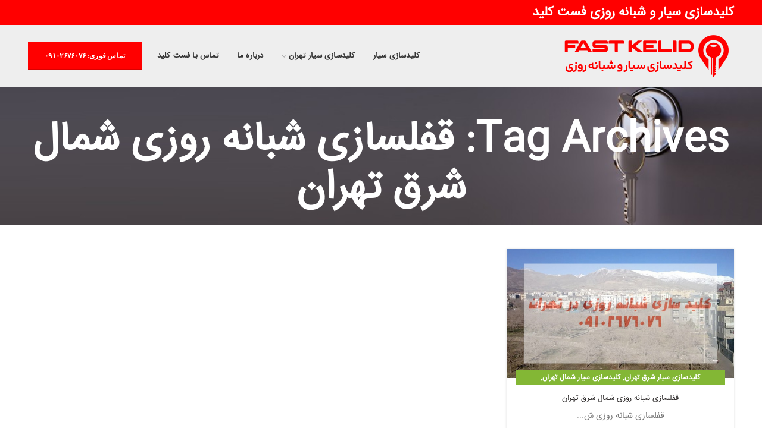

--- FILE ---
content_type: text/html; charset=UTF-8
request_url: https://fastkelid.com/tag/%D9%82%D9%81%D9%84%D8%B3%D8%A7%D8%B2%DB%8C-%D8%B4%D8%A8%D8%A7%D9%86%D9%87-%D8%B1%D9%88%D8%B2%DB%8C-%D8%B4%D9%85%D8%A7%D9%84-%D8%B4%D8%B1%D9%82-%D8%AA%D9%87%D8%B1%D8%A7%D9%86/
body_size: 18834
content:
<!DOCTYPE html>
<html dir="rtl" lang="fa-IR">
<head>
	<meta charset="UTF-8">
	<meta name="viewport" content="width=device-width, initial-scale=1.0, maximum-scale=1.0, user-scalable=no">
	<link rel="profile" href="http://gmpg.org/xfn/11">
	<link rel="pingback" href="https://fastkelid.com/xmlrpc.php">

	<meta name='robots' content='index, follow, max-image-preview:large, max-snippet:-1, max-video-preview:-1' />
	<style>img:is([sizes="auto" i], [sizes^="auto," i]) { contain-intrinsic-size: 3000px 1500px }</style>
	
	<!-- This site is optimized with the Yoast SEO plugin v25.8 - https://yoast.com/wordpress/plugins/seo/ -->
	<title>بایگانی‌های قفلسازی شبانه روزی شمال شرق تهران - کلیدسازی سیار کلید سازی شبانه روزی ۰۹۱۰۲۶۷۶۰۷۶</title>
	<link rel="canonical" href="https://fastkelid.com/tag/قفلسازی-شبانه-روزی-شمال-شرق-تهران/" />
	<meta property="og:locale" content="fa_IR" />
	<meta property="og:type" content="article" />
	<meta property="og:title" content="بایگانی‌های قفلسازی شبانه روزی شمال شرق تهران - کلیدسازی سیار کلید سازی شبانه روزی ۰۹۱۰۲۶۷۶۰۷۶" />
	<meta property="og:url" content="https://fastkelid.com/tag/قفلسازی-شبانه-روزی-شمال-شرق-تهران/" />
	<meta property="og:site_name" content="کلیدسازی سیار کلید سازی شبانه روزی ۰۹۱۰۲۶۷۶۰۷۶" />
	<meta name="twitter:card" content="summary_large_image" />
	<script type="application/ld+json" class="yoast-schema-graph">{"@context":"https://schema.org","@graph":[{"@type":"CollectionPage","@id":"https://fastkelid.com/tag/%d9%82%d9%81%d9%84%d8%b3%d8%a7%d8%b2%db%8c-%d8%b4%d8%a8%d8%a7%d9%86%d9%87-%d8%b1%d9%88%d8%b2%db%8c-%d8%b4%d9%85%d8%a7%d9%84-%d8%b4%d8%b1%d9%82-%d8%aa%d9%87%d8%b1%d8%a7%d9%86/","url":"https://fastkelid.com/tag/%d9%82%d9%81%d9%84%d8%b3%d8%a7%d8%b2%db%8c-%d8%b4%d8%a8%d8%a7%d9%86%d9%87-%d8%b1%d9%88%d8%b2%db%8c-%d8%b4%d9%85%d8%a7%d9%84-%d8%b4%d8%b1%d9%82-%d8%aa%d9%87%d8%b1%d8%a7%d9%86/","name":"بایگانی‌های قفلسازی شبانه روزی شمال شرق تهران - کلیدسازی سیار کلید سازی شبانه روزی ۰۹۱۰۲۶۷۶۰۷۶","isPartOf":{"@id":"https://fastkelid.com/#website"},"primaryImageOfPage":{"@id":"https://fastkelid.com/tag/%d9%82%d9%81%d9%84%d8%b3%d8%a7%d8%b2%db%8c-%d8%b4%d8%a8%d8%a7%d9%86%d9%87-%d8%b1%d9%88%d8%b2%db%8c-%d8%b4%d9%85%d8%a7%d9%84-%d8%b4%d8%b1%d9%82-%d8%aa%d9%87%d8%b1%d8%a7%d9%86/#primaryimage"},"image":{"@id":"https://fastkelid.com/tag/%d9%82%d9%81%d9%84%d8%b3%d8%a7%d8%b2%db%8c-%d8%b4%d8%a8%d8%a7%d9%86%d9%87-%d8%b1%d9%88%d8%b2%db%8c-%d8%b4%d9%85%d8%a7%d9%84-%d8%b4%d8%b1%d9%82-%d8%aa%d9%87%d8%b1%d8%a7%d9%86/#primaryimage"},"thumbnailUrl":"https://fastkelid.com/wp-content/uploads/2022/02/Locking-around-the-northeast-of-Tehran-1.jpg","breadcrumb":{"@id":"https://fastkelid.com/tag/%d9%82%d9%81%d9%84%d8%b3%d8%a7%d8%b2%db%8c-%d8%b4%d8%a8%d8%a7%d9%86%d9%87-%d8%b1%d9%88%d8%b2%db%8c-%d8%b4%d9%85%d8%a7%d9%84-%d8%b4%d8%b1%d9%82-%d8%aa%d9%87%d8%b1%d8%a7%d9%86/#breadcrumb"},"inLanguage":"fa-IR"},{"@type":"ImageObject","inLanguage":"fa-IR","@id":"https://fastkelid.com/tag/%d9%82%d9%81%d9%84%d8%b3%d8%a7%d8%b2%db%8c-%d8%b4%d8%a8%d8%a7%d9%86%d9%87-%d8%b1%d9%88%d8%b2%db%8c-%d8%b4%d9%85%d8%a7%d9%84-%d8%b4%d8%b1%d9%82-%d8%aa%d9%87%d8%b1%d8%a7%d9%86/#primaryimage","url":"https://fastkelid.com/wp-content/uploads/2022/02/Locking-around-the-northeast-of-Tehran-1.jpg","contentUrl":"https://fastkelid.com/wp-content/uploads/2022/02/Locking-around-the-northeast-of-Tehran-1.jpg","width":700,"height":400,"caption":"قفلسازی شبانه روزی شمال شرق تهران"},{"@type":"BreadcrumbList","@id":"https://fastkelid.com/tag/%d9%82%d9%81%d9%84%d8%b3%d8%a7%d8%b2%db%8c-%d8%b4%d8%a8%d8%a7%d9%86%d9%87-%d8%b1%d9%88%d8%b2%db%8c-%d8%b4%d9%85%d8%a7%d9%84-%d8%b4%d8%b1%d9%82-%d8%aa%d9%87%d8%b1%d8%a7%d9%86/#breadcrumb","itemListElement":[{"@type":"ListItem","position":1,"name":"خانه","item":"https://fastkelid.com/"},{"@type":"ListItem","position":2,"name":"قفلسازی شبانه روزی شمال شرق تهران"}]},{"@type":"WebSite","@id":"https://fastkelid.com/#website","url":"https://fastkelid.com/","name":"کلیدسازی سیار کلید سازی شبانه روزی ۰۹۱۰۲۶۷۶۰۷۶","description":"متخصص باز کردن تمام درب ها","potentialAction":[{"@type":"SearchAction","target":{"@type":"EntryPoint","urlTemplate":"https://fastkelid.com/?s={search_term_string}"},"query-input":{"@type":"PropertyValueSpecification","valueRequired":true,"valueName":"search_term_string"}}],"inLanguage":"fa-IR"}]}</script>
	<!-- / Yoast SEO plugin. -->


<link rel='dns-prefetch' href='//use.fontawesome.com' />
<link rel='dns-prefetch' href='//cdnjs.cloudflare.com' />
<link rel='dns-prefetch' href='//fonts.googleapis.com' />
<link rel="alternate" type="application/rss+xml" title="کلیدسازی سیار کلید سازی شبانه روزی ۰۹۱۰۲۶۷۶۰۷۶ &raquo; خوراک" href="https://fastkelid.com/feed/" />
<link rel="alternate" type="application/rss+xml" title="کلیدسازی سیار کلید سازی شبانه روزی ۰۹۱۰۲۶۷۶۰۷۶ &raquo; خوراک دیدگاه‌ها" href="https://fastkelid.com/comments/feed/" />
<link rel="alternate" type="application/rss+xml" title="کلیدسازی سیار کلید سازی شبانه روزی ۰۹۱۰۲۶۷۶۰۷۶ &raquo; قفلسازی شبانه روزی شمال شرق تهران خوراک برچسب" href="https://fastkelid.com/tag/%d9%82%d9%81%d9%84%d8%b3%d8%a7%d8%b2%db%8c-%d8%b4%d8%a8%d8%a7%d9%86%d9%87-%d8%b1%d9%88%d8%b2%db%8c-%d8%b4%d9%85%d8%a7%d9%84-%d8%b4%d8%b1%d9%82-%d8%aa%d9%87%d8%b1%d8%a7%d9%86/feed/" />
<link rel='stylesheet' id='wp-block-library-rtl-css' href='https://fastkelid.com/wp-includes/css/dist/block-library/style-rtl.min.css?ver=6.8.3' type='text/css' media='all' />
<style id='classic-theme-styles-inline-css' type='text/css'>
/*! This file is auto-generated */
.wp-block-button__link{color:#fff;background-color:#32373c;border-radius:9999px;box-shadow:none;text-decoration:none;padding:calc(.667em + 2px) calc(1.333em + 2px);font-size:1.125em}.wp-block-file__button{background:#32373c;color:#fff;text-decoration:none}
</style>
<style id='global-styles-inline-css' type='text/css'>
:root{--wp--preset--aspect-ratio--square: 1;--wp--preset--aspect-ratio--4-3: 4/3;--wp--preset--aspect-ratio--3-4: 3/4;--wp--preset--aspect-ratio--3-2: 3/2;--wp--preset--aspect-ratio--2-3: 2/3;--wp--preset--aspect-ratio--16-9: 16/9;--wp--preset--aspect-ratio--9-16: 9/16;--wp--preset--color--black: #000000;--wp--preset--color--cyan-bluish-gray: #abb8c3;--wp--preset--color--white: #ffffff;--wp--preset--color--pale-pink: #f78da7;--wp--preset--color--vivid-red: #cf2e2e;--wp--preset--color--luminous-vivid-orange: #ff6900;--wp--preset--color--luminous-vivid-amber: #fcb900;--wp--preset--color--light-green-cyan: #7bdcb5;--wp--preset--color--vivid-green-cyan: #00d084;--wp--preset--color--pale-cyan-blue: #8ed1fc;--wp--preset--color--vivid-cyan-blue: #0693e3;--wp--preset--color--vivid-purple: #9b51e0;--wp--preset--gradient--vivid-cyan-blue-to-vivid-purple: linear-gradient(135deg,rgba(6,147,227,1) 0%,rgb(155,81,224) 100%);--wp--preset--gradient--light-green-cyan-to-vivid-green-cyan: linear-gradient(135deg,rgb(122,220,180) 0%,rgb(0,208,130) 100%);--wp--preset--gradient--luminous-vivid-amber-to-luminous-vivid-orange: linear-gradient(135deg,rgba(252,185,0,1) 0%,rgba(255,105,0,1) 100%);--wp--preset--gradient--luminous-vivid-orange-to-vivid-red: linear-gradient(135deg,rgba(255,105,0,1) 0%,rgb(207,46,46) 100%);--wp--preset--gradient--very-light-gray-to-cyan-bluish-gray: linear-gradient(135deg,rgb(238,238,238) 0%,rgb(169,184,195) 100%);--wp--preset--gradient--cool-to-warm-spectrum: linear-gradient(135deg,rgb(74,234,220) 0%,rgb(151,120,209) 20%,rgb(207,42,186) 40%,rgb(238,44,130) 60%,rgb(251,105,98) 80%,rgb(254,248,76) 100%);--wp--preset--gradient--blush-light-purple: linear-gradient(135deg,rgb(255,206,236) 0%,rgb(152,150,240) 100%);--wp--preset--gradient--blush-bordeaux: linear-gradient(135deg,rgb(254,205,165) 0%,rgb(254,45,45) 50%,rgb(107,0,62) 100%);--wp--preset--gradient--luminous-dusk: linear-gradient(135deg,rgb(255,203,112) 0%,rgb(199,81,192) 50%,rgb(65,88,208) 100%);--wp--preset--gradient--pale-ocean: linear-gradient(135deg,rgb(255,245,203) 0%,rgb(182,227,212) 50%,rgb(51,167,181) 100%);--wp--preset--gradient--electric-grass: linear-gradient(135deg,rgb(202,248,128) 0%,rgb(113,206,126) 100%);--wp--preset--gradient--midnight: linear-gradient(135deg,rgb(2,3,129) 0%,rgb(40,116,252) 100%);--wp--preset--font-size--small: 13px;--wp--preset--font-size--medium: 20px;--wp--preset--font-size--large: 36px;--wp--preset--font-size--x-large: 42px;--wp--preset--spacing--20: 0.44rem;--wp--preset--spacing--30: 0.67rem;--wp--preset--spacing--40: 1rem;--wp--preset--spacing--50: 1.5rem;--wp--preset--spacing--60: 2.25rem;--wp--preset--spacing--70: 3.38rem;--wp--preset--spacing--80: 5.06rem;--wp--preset--shadow--natural: 6px 6px 9px rgba(0, 0, 0, 0.2);--wp--preset--shadow--deep: 12px 12px 50px rgba(0, 0, 0, 0.4);--wp--preset--shadow--sharp: 6px 6px 0px rgba(0, 0, 0, 0.2);--wp--preset--shadow--outlined: 6px 6px 0px -3px rgba(255, 255, 255, 1), 6px 6px rgba(0, 0, 0, 1);--wp--preset--shadow--crisp: 6px 6px 0px rgba(0, 0, 0, 1);}:where(.is-layout-flex){gap: 0.5em;}:where(.is-layout-grid){gap: 0.5em;}body .is-layout-flex{display: flex;}.is-layout-flex{flex-wrap: wrap;align-items: center;}.is-layout-flex > :is(*, div){margin: 0;}body .is-layout-grid{display: grid;}.is-layout-grid > :is(*, div){margin: 0;}:where(.wp-block-columns.is-layout-flex){gap: 2em;}:where(.wp-block-columns.is-layout-grid){gap: 2em;}:where(.wp-block-post-template.is-layout-flex){gap: 1.25em;}:where(.wp-block-post-template.is-layout-grid){gap: 1.25em;}.has-black-color{color: var(--wp--preset--color--black) !important;}.has-cyan-bluish-gray-color{color: var(--wp--preset--color--cyan-bluish-gray) !important;}.has-white-color{color: var(--wp--preset--color--white) !important;}.has-pale-pink-color{color: var(--wp--preset--color--pale-pink) !important;}.has-vivid-red-color{color: var(--wp--preset--color--vivid-red) !important;}.has-luminous-vivid-orange-color{color: var(--wp--preset--color--luminous-vivid-orange) !important;}.has-luminous-vivid-amber-color{color: var(--wp--preset--color--luminous-vivid-amber) !important;}.has-light-green-cyan-color{color: var(--wp--preset--color--light-green-cyan) !important;}.has-vivid-green-cyan-color{color: var(--wp--preset--color--vivid-green-cyan) !important;}.has-pale-cyan-blue-color{color: var(--wp--preset--color--pale-cyan-blue) !important;}.has-vivid-cyan-blue-color{color: var(--wp--preset--color--vivid-cyan-blue) !important;}.has-vivid-purple-color{color: var(--wp--preset--color--vivid-purple) !important;}.has-black-background-color{background-color: var(--wp--preset--color--black) !important;}.has-cyan-bluish-gray-background-color{background-color: var(--wp--preset--color--cyan-bluish-gray) !important;}.has-white-background-color{background-color: var(--wp--preset--color--white) !important;}.has-pale-pink-background-color{background-color: var(--wp--preset--color--pale-pink) !important;}.has-vivid-red-background-color{background-color: var(--wp--preset--color--vivid-red) !important;}.has-luminous-vivid-orange-background-color{background-color: var(--wp--preset--color--luminous-vivid-orange) !important;}.has-luminous-vivid-amber-background-color{background-color: var(--wp--preset--color--luminous-vivid-amber) !important;}.has-light-green-cyan-background-color{background-color: var(--wp--preset--color--light-green-cyan) !important;}.has-vivid-green-cyan-background-color{background-color: var(--wp--preset--color--vivid-green-cyan) !important;}.has-pale-cyan-blue-background-color{background-color: var(--wp--preset--color--pale-cyan-blue) !important;}.has-vivid-cyan-blue-background-color{background-color: var(--wp--preset--color--vivid-cyan-blue) !important;}.has-vivid-purple-background-color{background-color: var(--wp--preset--color--vivid-purple) !important;}.has-black-border-color{border-color: var(--wp--preset--color--black) !important;}.has-cyan-bluish-gray-border-color{border-color: var(--wp--preset--color--cyan-bluish-gray) !important;}.has-white-border-color{border-color: var(--wp--preset--color--white) !important;}.has-pale-pink-border-color{border-color: var(--wp--preset--color--pale-pink) !important;}.has-vivid-red-border-color{border-color: var(--wp--preset--color--vivid-red) !important;}.has-luminous-vivid-orange-border-color{border-color: var(--wp--preset--color--luminous-vivid-orange) !important;}.has-luminous-vivid-amber-border-color{border-color: var(--wp--preset--color--luminous-vivid-amber) !important;}.has-light-green-cyan-border-color{border-color: var(--wp--preset--color--light-green-cyan) !important;}.has-vivid-green-cyan-border-color{border-color: var(--wp--preset--color--vivid-green-cyan) !important;}.has-pale-cyan-blue-border-color{border-color: var(--wp--preset--color--pale-cyan-blue) !important;}.has-vivid-cyan-blue-border-color{border-color: var(--wp--preset--color--vivid-cyan-blue) !important;}.has-vivid-purple-border-color{border-color: var(--wp--preset--color--vivid-purple) !important;}.has-vivid-cyan-blue-to-vivid-purple-gradient-background{background: var(--wp--preset--gradient--vivid-cyan-blue-to-vivid-purple) !important;}.has-light-green-cyan-to-vivid-green-cyan-gradient-background{background: var(--wp--preset--gradient--light-green-cyan-to-vivid-green-cyan) !important;}.has-luminous-vivid-amber-to-luminous-vivid-orange-gradient-background{background: var(--wp--preset--gradient--luminous-vivid-amber-to-luminous-vivid-orange) !important;}.has-luminous-vivid-orange-to-vivid-red-gradient-background{background: var(--wp--preset--gradient--luminous-vivid-orange-to-vivid-red) !important;}.has-very-light-gray-to-cyan-bluish-gray-gradient-background{background: var(--wp--preset--gradient--very-light-gray-to-cyan-bluish-gray) !important;}.has-cool-to-warm-spectrum-gradient-background{background: var(--wp--preset--gradient--cool-to-warm-spectrum) !important;}.has-blush-light-purple-gradient-background{background: var(--wp--preset--gradient--blush-light-purple) !important;}.has-blush-bordeaux-gradient-background{background: var(--wp--preset--gradient--blush-bordeaux) !important;}.has-luminous-dusk-gradient-background{background: var(--wp--preset--gradient--luminous-dusk) !important;}.has-pale-ocean-gradient-background{background: var(--wp--preset--gradient--pale-ocean) !important;}.has-electric-grass-gradient-background{background: var(--wp--preset--gradient--electric-grass) !important;}.has-midnight-gradient-background{background: var(--wp--preset--gradient--midnight) !important;}.has-small-font-size{font-size: var(--wp--preset--font-size--small) !important;}.has-medium-font-size{font-size: var(--wp--preset--font-size--medium) !important;}.has-large-font-size{font-size: var(--wp--preset--font-size--large) !important;}.has-x-large-font-size{font-size: var(--wp--preset--font-size--x-large) !important;}
:where(.wp-block-post-template.is-layout-flex){gap: 1.25em;}:where(.wp-block-post-template.is-layout-grid){gap: 1.25em;}
:where(.wp-block-columns.is-layout-flex){gap: 2em;}:where(.wp-block-columns.is-layout-grid){gap: 2em;}
:root :where(.wp-block-pullquote){font-size: 1.5em;line-height: 1.6;}
</style>
<link rel='stylesheet' id='mfmenu-fontawsome-css' href='https://use.fontawesome.com/releases/v5.7.2/css/all.css?ver=6.8.3' type='text/css' media='all' />
<style id='woocommerce-inline-inline-css' type='text/css'>
.woocommerce form .form-row .required { visibility: visible; }
</style>
<link rel='stylesheet' id='ssb-ui-style-css' href='https://fastkelid.com/wp-content/plugins/sticky-side-buttons/assets/css/ssb-ui-style.css?ver=2.0.3' type='text/css' media='all' />
<link rel='stylesheet' id='ssb-fontawesome-frontend-css' href='https://cdnjs.cloudflare.com/ajax/libs/font-awesome/6.7.2/css/all.min.css?ver=6.7.2' type='text/css' media='all' />
<link rel='stylesheet' id='brands-styles-css' href='https://fastkelid.com/wp-content/plugins/woocommerce/assets/css/brands.css?ver=10.1.2' type='text/css' media='all' />
<link rel='stylesheet' id='js_composer_front-css' href='https://fastkelid.com/wp-content/plugins/js_composer/assets/css/js_composer.min.css?ver=8.1' type='text/css' media='all' />
<link rel='stylesheet' id='font-awesome-css-css' href='https://fastkelid.com/wp-content/themes/fastkelid/css/font-awesome.min.css?ver=4.2.0' type='text/css' media='all' />
<link rel='stylesheet' id='bootstrap-css' href='https://fastkelid.com/wp-content/themes/fastkelid/css/bootstrap.min.css?ver=4.2.0' type='text/css' media='all' />
<link rel='stylesheet' id='woodmart-style-css' href='https://fastkelid.com/wp-content/themes/fastkelid/css/style-rtl.min.css?ver=4.2.0' type='text/css' media='all' />
<link rel='stylesheet' id='xts-style-default_header-css' href='https://fastkelid.com/wp-content/uploads/2022/09/xts-default_header.css?ver=4.2.0' type='text/css' media='all' />
<link rel='stylesheet' id='xts-style-theme_settings_default-css' href='https://fastkelid.com/wp-content/uploads/2024/12/xts-theme_settings_default.css?ver=4.2.0' type='text/css' media='all' />
<link rel='stylesheet' id='xts-google-fonts-css' href='//fonts.googleapis.com/css?family=Lato%3A100%2C300%2C400%2C700%2C900%2C100italic%2C300italic%2C400italic%2C700italic%2C900italic%7CPoppins%3A100%2C200%2C300%2C400%2C500%2C600%2C700%2C800%2C900%2C100italic%2C200italic%2C300italic%2C400italic%2C500italic%2C600italic%2C700italic%2C800italic%2C900italic&#038;ver=4.2.0' type='text/css' media='all' />
<script type="text/template" id="tmpl-variation-template">
	<div class="woocommerce-variation-description">{{{ data.variation.variation_description }}}</div>
	<div class="woocommerce-variation-price">{{{ data.variation.price_html }}}</div>
	<div class="woocommerce-variation-availability">{{{ data.variation.availability_html }}}</div>
</script>
<script type="text/template" id="tmpl-unavailable-variation-template">
	<p role="alert">با عرض پوزش، این کالا در دسترس نیست. لطفا ترکیب دیگری را انتخاب کنید.</p>
</script>
<script type="text/javascript" src="https://fastkelid.com/wp-includes/js/jquery/jquery.min.js?ver=3.7.1" id="jquery-core-js"></script>
<script type="text/javascript" src="https://fastkelid.com/wp-includes/js/jquery/jquery-migrate.min.js?ver=3.4.1" id="jquery-migrate-js"></script>
<script type="text/javascript" src="https://fastkelid.com/wp-content/plugins/woocommerce/assets/js/jquery-blockui/jquery.blockUI.min.js?ver=2.7.0-wc.10.1.2" id="jquery-blockui-js" data-wp-strategy="defer"></script>
<script type="text/javascript" id="wc-add-to-cart-js-extra">
/* <![CDATA[ */
var wc_add_to_cart_params = {"ajax_url":"\/wp-admin\/admin-ajax.php","wc_ajax_url":"\/?wc-ajax=%%endpoint%%","i18n_view_cart":"\u0645\u0634\u0627\u0647\u062f\u0647 \u0633\u0628\u062f \u062e\u0631\u06cc\u062f","cart_url":"https:\/\/fastkelid.com","is_cart":"","cart_redirect_after_add":"no"};
/* ]]> */
</script>
<script type="text/javascript" src="https://fastkelid.com/wp-content/plugins/woocommerce/assets/js/frontend/add-to-cart.min.js?ver=10.1.2" id="wc-add-to-cart-js" data-wp-strategy="defer"></script>
<script type="text/javascript" src="https://fastkelid.com/wp-content/plugins/woocommerce/assets/js/js-cookie/js.cookie.min.js?ver=2.1.4-wc.10.1.2" id="js-cookie-js" data-wp-strategy="defer"></script>
<script type="text/javascript" id="woocommerce-js-extra">
/* <![CDATA[ */
var woocommerce_params = {"ajax_url":"\/wp-admin\/admin-ajax.php","wc_ajax_url":"\/?wc-ajax=%%endpoint%%","i18n_password_show":"\u0646\u0645\u0627\u06cc\u0634 \u0631\u0645\u0632 \u0639\u0628\u0648\u0631","i18n_password_hide":"\u0645\u062e\u0641\u06cc\u200c\u0633\u0627\u0632\u06cc \u0631\u0645\u0632 \u0639\u0628\u0648\u0631"};
/* ]]> */
</script>
<script type="text/javascript" src="https://fastkelid.com/wp-content/plugins/woocommerce/assets/js/frontend/woocommerce.min.js?ver=10.1.2" id="woocommerce-js" defer="defer" data-wp-strategy="defer"></script>
<script type="text/javascript" src="https://fastkelid.com/wp-content/plugins/js_composer/assets/js/vendors/woocommerce-add-to-cart.js?ver=8.1" id="vc_woocommerce-add-to-cart-js-js"></script>
<script type="text/javascript" src="https://fastkelid.com/wp-includes/js/underscore.min.js?ver=1.13.7" id="underscore-js"></script>
<script type="text/javascript" id="wp-util-js-extra">
/* <![CDATA[ */
var _wpUtilSettings = {"ajax":{"url":"\/wp-admin\/admin-ajax.php"}};
/* ]]> */
</script>
<script type="text/javascript" src="https://fastkelid.com/wp-includes/js/wp-util.min.js?ver=6.8.3" id="wp-util-js"></script>
<script type="text/javascript" id="wc-add-to-cart-variation-js-extra">
/* <![CDATA[ */
var wc_add_to_cart_variation_params = {"wc_ajax_url":"\/?wc-ajax=%%endpoint%%","i18n_no_matching_variations_text":"\u0628\u0627 \u0639\u0631\u0636 \u067e\u0648\u0632\u0634\u060c \u0647\u06cc\u0686 \u06a9\u0627\u0644\u0627\u064a\u06cc \u0645\u0637\u0627\u0628\u0642 \u0627\u0646\u062a\u062e\u0627\u0628 \u0634\u0645\u0627 \u06cc\u0627\u0641\u062a \u0646\u0634\u062f. \u0644\u0637\u0641\u0627 \u062a\u0631\u06a9\u06cc\u0628 \u062f\u06cc\u06af\u0631\u06cc \u0631\u0627 \u0627\u0646\u062a\u062e\u0627\u0628 \u06a9\u0646\u06cc\u062f.","i18n_make_a_selection_text":"\u0644\u0637\u0641\u0627 \u0628\u0631\u062e\u06cc \u0627\u0632 \u06af\u0632\u06cc\u0646\u0647\u200c\u0647\u0627\u06cc \u0645\u062d\u0635\u0648\u0644 \u0631\u0627 \u0642\u0628\u0644 \u0627\u0632 \u0627\u0636\u0627\u0641\u0647 \u06a9\u0631\u062f\u0646 \u0622\u0646 \u0628\u0647 \u0633\u0628\u062f \u062e\u0631\u06cc\u062f\u060c \u0627\u0646\u062a\u062e\u0627\u0628 \u06a9\u0646\u06cc\u062f.","i18n_unavailable_text":"\u0628\u0627 \u0639\u0631\u0636 \u067e\u0648\u0632\u0634\u060c \u0627\u06cc\u0646 \u06a9\u0627\u0644\u0627 \u062f\u0631 \u062f\u0633\u062a\u0631\u0633 \u0646\u06cc\u0633\u062a. \u0644\u0637\u0641\u0627 \u062a\u0631\u06a9\u06cc\u0628 \u062f\u06cc\u06af\u0631\u06cc \u0631\u0627 \u0627\u0646\u062a\u062e\u0627\u0628 \u06a9\u0646\u06cc\u062f.","i18n_reset_alert_text":"\u0627\u0646\u062a\u062e\u0627\u0628 \u0634\u0645\u0627 \u0628\u0627\u0632\u0646\u0634\u0627\u0646\u06cc \u0634\u062f. \u0644\u0637\u0641\u0627 \u0642\u0628\u0644 \u0627\u0632 \u0627\u0641\u0632\u0648\u062f\u0646 \u0627\u06cc\u0646 \u0645\u062d\u0635\u0648\u0644 \u0628\u0647 \u0633\u0628\u062f \u062e\u0631\u06cc\u062f\u060c \u0628\u0631\u062e\u06cc \u0627\u0632 \u06af\u0632\u06cc\u0646\u0647\u200c\u0647\u0627\u06cc \u0645\u062d\u0635\u0648\u0644 \u0631\u0627 \u0627\u0646\u062a\u062e\u0627\u0628 \u06a9\u0646\u06cc\u062f."};
/* ]]> */
</script>
<script type="text/javascript" src="https://fastkelid.com/wp-content/plugins/woocommerce/assets/js/frontend/add-to-cart-variation.min.js?ver=10.1.2" id="wc-add-to-cart-variation-js" defer="defer" data-wp-strategy="defer"></script>
<script></script><link rel="https://api.w.org/" href="https://fastkelid.com/wp-json/" /><link rel="alternate" title="JSON" type="application/json" href="https://fastkelid.com/wp-json/wp/v2/tags/1250" /><link rel="EditURI" type="application/rsd+xml" title="RSD" href="https://fastkelid.com/xmlrpc.php?rsd" />
<meta name="generator" content="WordPress 6.8.3" />
<meta name="generator" content="WooCommerce 10.1.2" />
<!-- Global site tag (gtag.js) - Google Analytics -->
<script async src="https://www.googletagmanager.com/gtag/js?id=UA-180306233-5"></script>
<script>
  window.dataLayer = window.dataLayer || [];
  function gtag(){dataLayer.push(arguments);}
  gtag('js', new Date());

  gtag('config', 'UA-180306233-5');
</script><meta name="generator" content="Redux 4.5.7" /><meta name="theme-color" content="">			<link rel="shortcut icon" href="https://fastkelid.com/wp-content/uploads/2022/09/fav.png">
			<link rel="apple-touch-icon-precomposed" sizes="152x152" href="https://fastkelid.com/wp-content/uploads/2022/09/fav.png">
			<noscript><style>.woocommerce-product-gallery{ opacity: 1 !important; }</style></noscript>
	<meta name="generator" content="Powered by WPBakery Page Builder - drag and drop page builder for WordPress."/>
<meta name="generator" content="Powered by Slider Revolution 6.7.23 - responsive, Mobile-Friendly Slider Plugin for WordPress with comfortable drag and drop interface." />
<script>function setREVStartSize(e){
			//window.requestAnimationFrame(function() {
				window.RSIW = window.RSIW===undefined ? window.innerWidth : window.RSIW;
				window.RSIH = window.RSIH===undefined ? window.innerHeight : window.RSIH;
				try {
					var pw = document.getElementById(e.c).parentNode.offsetWidth,
						newh;
					pw = pw===0 || isNaN(pw) || (e.l=="fullwidth" || e.layout=="fullwidth") ? window.RSIW : pw;
					e.tabw = e.tabw===undefined ? 0 : parseInt(e.tabw);
					e.thumbw = e.thumbw===undefined ? 0 : parseInt(e.thumbw);
					e.tabh = e.tabh===undefined ? 0 : parseInt(e.tabh);
					e.thumbh = e.thumbh===undefined ? 0 : parseInt(e.thumbh);
					e.tabhide = e.tabhide===undefined ? 0 : parseInt(e.tabhide);
					e.thumbhide = e.thumbhide===undefined ? 0 : parseInt(e.thumbhide);
					e.mh = e.mh===undefined || e.mh=="" || e.mh==="auto" ? 0 : parseInt(e.mh,0);
					if(e.layout==="fullscreen" || e.l==="fullscreen")
						newh = Math.max(e.mh,window.RSIH);
					else{
						e.gw = Array.isArray(e.gw) ? e.gw : [e.gw];
						for (var i in e.rl) if (e.gw[i]===undefined || e.gw[i]===0) e.gw[i] = e.gw[i-1];
						e.gh = e.el===undefined || e.el==="" || (Array.isArray(e.el) && e.el.length==0)? e.gh : e.el;
						e.gh = Array.isArray(e.gh) ? e.gh : [e.gh];
						for (var i in e.rl) if (e.gh[i]===undefined || e.gh[i]===0) e.gh[i] = e.gh[i-1];
											
						var nl = new Array(e.rl.length),
							ix = 0,
							sl;
						e.tabw = e.tabhide>=pw ? 0 : e.tabw;
						e.thumbw = e.thumbhide>=pw ? 0 : e.thumbw;
						e.tabh = e.tabhide>=pw ? 0 : e.tabh;
						e.thumbh = e.thumbhide>=pw ? 0 : e.thumbh;
						for (var i in e.rl) nl[i] = e.rl[i]<window.RSIW ? 0 : e.rl[i];
						sl = nl[0];
						for (var i in nl) if (sl>nl[i] && nl[i]>0) { sl = nl[i]; ix=i;}
						var m = pw>(e.gw[ix]+e.tabw+e.thumbw) ? 1 : (pw-(e.tabw+e.thumbw)) / (e.gw[ix]);
						newh =  (e.gh[ix] * m) + (e.tabh + e.thumbh);
					}
					var el = document.getElementById(e.c);
					if (el!==null && el) el.style.height = newh+"px";
					el = document.getElementById(e.c+"_wrapper");
					if (el!==null && el) {
						el.style.height = newh+"px";
						el.style.display = "block";
					}
				} catch(e){
					console.log("Failure at Presize of Slider:" + e)
				}
			//});
		  };</script>
<style id="woodmart_options-dynamic-css" title="dynamic-css" class="redux-options-output">.page-title-default{background-color:#0a0a0a;background-position:center center;background-size:cover;}.footer-container{background-color:#ffffff;}body, .font-text, .menu-item-register .create-account-link, .menu-label, .widgetarea-mobile .widget_currency_sel_widget .widget-title, .widgetarea-mobile .widget_icl_lang_sel_widget .widget-title, .wpb-js-composer .vc_tta.vc_general.vc_tta-style-classic.vc_tta-accordion .vc_tta-panel-title, .woodmart-more-desc table th, .product-image-summary .shop_attributes th, .woocommerce-product-details__short-description table th{font-family:Lato,Arial, Helvetica, sans-serif;}.font-primary, table th, .page-title .entry-title, .masonry-filter li, .widget_rss ul li > a, .woodmart-price-table .woodmart-plan-title, .wpb-js-composer .vc_tta.vc_general.vc_tta-style-classic.vc_tta-tabs .vc_tta-tab > a, .woodmart-sizeguide-table tr:first-child td, .tabs-layout-tabs .tabs li, .woodmart-accordion-title, .woodmart-checkout-steps ul, .woocommerce-billing-fields > h3, .woocommerce-shipping-fields > h3, .woocommerce-additional-fields > h3, #ship-to-different-address label, #order_review_heading, .cart-totals-inner h2, .wood-login-divider, .woocommerce-MyAccount-title, header.title > h3, .woocommerce-column__title, .compare-field, .compare-value:before, .compare-basic .compare-value:before, .woodmart-wishlist-title, .woodmart-empty-page, .woodmart-products-tabs .tabs-name, .woodmart-products-tabs .products-tabs-title, .wishlist-title h2, #order_payment_heading, h1, h2, h3, h4, h5, h6, .title, legend, .woocommerce-Reviews .comment-reply-title, .menu-mega-dropdown .sub-menu > li > a, .mega-menu-list > li > a{font-family:Poppins,'MS Sans Serif', Geneva, sans-serif;}.blog-post-loop .entry-title, .post-single-page .entry-title, .single-post-navigation .post-title, .portfolio-entry .entry-title, td.product-name a, .category-grid-item .category-title, .product-image-summary .entry-title, .autocomplete-suggestion .suggestion-title, .widget_recent_entries ul li a, .widget_recent_comments ul li > a, .woodmart-recent-posts .entry-title a, .woodmart-menu-price .menu-price-title, .product-title, .product-grid-item .product-title, .group_table td.label a{font-family:Poppins,'MS Sans Serif', Geneva, sans-serif;}.font-alt{font-family:Lato,'MS Sans Serif', Geneva, sans-serif;font-weight:400;}.widgettitle, .widgettitle a, .widget-title, .widget-title a{font-family:Poppins;font-weight:600;}.main-nav-style, .menu-opener, .categories-menu-dropdown .item-level-0 > a, .wd-tools-element .wd-tools-text, .main-nav .item-level-0 > a, .whb-secondary-menu .item-level-0 > a, .full-screen-nav .item-level-0 > a, .wd-tools-element .wd-tools-count, .woodmart-cart-design-2 .woodmart-cart-number, .woodmart-cart-design-5 .woodmart-cart-number{font-family:Lato,'MS Sans Serif', Geneva, sans-serif;font-weight:700;font-size:13px;}a:hover, h1 a:hover, h2 a:hover, h3 a:hover, h4 a:hover, h5 a:hover, h6 a:hover, blockquote footer:before, blockquote cite, blockquote cite a, .color-scheme-dark a:hover, .color-primary, .woodmart-dark .color-primary, .woodmart-cart-design-3 .woodmart-cart-subtotal .amount, .menu-item-register .create-account-link, .menu-item-register .create-account-link:hover, .btn-style-bordered.btn-color-primary, .mega-menu-list > li > a:hover, .mega-menu-list .sub-sub-menu li a:hover, .site-mobile-menu li.current-menu-item > a, .site-mobile-menu .sub-menu li.current-menu-item > a, .dropdowns-color-light .site-mobile-menu li.current-menu-item > a, .dropdowns-color-light .site-mobile-menu .sub-menu li.current-menu-item > a, .comments-area .reply a, .comments-area .reply a:hover, .comments-area .logged-in-as > a:hover, .blog-post-loop .entry-title a:hover, .read-more-section a, .read-more-section a:hover, .single-post-navigation .blog-posts-nav-btn a:hover, .error404 .page-title, .not-found .entry-header:before, .subtitle-color-primary.subtitle-style-default, .woodmart-title-color-primary .subtitle-style-default, .instagram-widget .clear a:hover, .box-icon-wrapper.box-with-text, .woodmart-price-table.price-style-alt .woodmart-price-currency, .woodmart-price-table.price-style-alt .woodmart-price-value, .woodmart-menu-price.cursor-pointer:hover .menu-price-title, .hotspot-icon-alt .hotspot-btn:after, .woodmart-sticky-btn .in-stock:before, .product-image-summary .in-stock:before, .variations_form .in-stock:before, .woodmart-compare-col .in-stock:before, .wishlist_table tr td.product-stock-status span.wishlist-in-stock:before, td.woocommerce-orders-table__cell-order-number a:hover, .wd-action-btn > a:hover, .amount, .price, .price ins, a.login-to-prices-msg, a.login-to-prices-msg:hover, .woodmart-accordion-title:hover, .woodmart-accordion-title.active, .woodmart-dark .woodmart-accordion-title:hover, .woodmart-dark .woodmart-accordion-title.active, .woocommerce-form-coupon-toggle > .woocommerce-info .showcoupon, .woocommerce-form-coupon-toggle > .woocommerce-info .showlogin, .woocommerce-form-login-toggle > .woocommerce-info .showcoupon, .woocommerce-form-login-toggle > .woocommerce-info .showlogin, .cart-totals-inner .shipping-calculator-button, .woodmart-dark .cart-totals-inner .shipping-calculator-button, .login-form-footer .lost_password, .login-form-footer .lost_password:hover, .woocommerce-order-pay td.product-total .amount, .woodmart-my-account-links a:hover:before, .woodmart-my-account-links a:focus:before, .woocommerce-Address-title .edit:hover, .woodmart-products-tabs.tabs-design-simple .products-tabs-title li.active-tab-title, .brands-list .brand-item a:hover, .summary-inner > .yith-wcwl-add-to-wishlist a:hover, .whb-color-dark .navigation-style-default .item-level-0:hover > a, .whb-color-dark .navigation-style-default .item-level-0.current-menu-item > a, .navigation-style-default .menu-mega-dropdown .color-scheme-dark .sub-menu > li > a:hover, .navigation-style-separated .menu-mega-dropdown .color-scheme-dark .sub-menu > li > a:hover, .navigation-style-bordered .menu-mega-dropdown .color-scheme-dark .sub-menu > li > a:hover, .vertical-navigation .menu-mega-dropdown .sub-menu > li > a:hover, .navigation-style-default .menu-mega-dropdown .color-scheme-dark .sub-sub-menu li a:hover, .navigation-style-separated .menu-mega-dropdown .color-scheme-dark .sub-sub-menu li a:hover, .navigation-style-bordered .menu-mega-dropdown .color-scheme-dark .sub-sub-menu li a:hover, .vertical-navigation .menu-mega-dropdown .sub-sub-menu li a:hover{color:#83b735;}.menu-opener:not(.has-bg), .search-style-with-bg.searchform .searchsubmit, .woodmart-cart-design-4 .woodmart-cart-number, .btn.btn-color-primary, .btn-style-bordered.btn-color-primary:hover, .menu-label-primary, .main-nav .item-level-0.callto-btn > a, .mobile-nav-tabs .mobile-tab-title:after, .icon-sub-menu.up-icon, .comment-form .submit, .color-scheme-light .woodmart-entry-meta .meta-reply .replies-count, .blog-design-mask .woodmart-entry-meta .meta-reply .replies-count, .woodmart-dark .woodmart-entry-meta .meta-reply .replies-count, .meta-post-categories, .woodmart-single-footer .tags-list a:hover:after, .woodmart-single-footer .tags-list a:focus:after, .woodmart-pagination > span:not(.page-links-title), .page-links > span:not(.page-links-title), .widget_tag_cloud .tagcloud a:hover, .widget_tag_cloud .tagcloud a:focus, .widget_product_tag_cloud .tagcloud a:hover, .widget_product_tag_cloud .tagcloud a:focus, .widget_calendar #wp-calendar #today, .slider-title:before, .mc4wp-form input[type=submit], .subtitle-color-primary.subtitle-style-background, .woodmart-title-color-primary .subtitle-style-background, .woodmart-title-style-simple.woodmart-title-color-primary .liner-continer:after, .icons-design-simple .woodmart-social-icon:hover, .timer-style-active .woodmart-timer > span, .woodmart-price-table .woodmart-plan-footer > a, .woodmart-price-table.price-style-default .woodmart-plan-price, .hotspot-icon-default .hotspot-btn, .hotspot-icon-alt .woodmart-image-hotspot.hotspot-opened .hotspot-btn, .hotspot-icon-alt .woodmart-image-hotspot:hover .hotspot-btn, .hotspot-content .add_to_cart_button, .hotspot-content .product_type_variable, .widget_product_categories .product-categories li a:hover + .count, .widget_product_categories .product-categories li a:focus + .count, .widget_product_categories .product-categories li.current-cat > .count, .woodmart-woocommerce-layered-nav .layered-nav-link:hover + .count, .woodmart-woocommerce-layered-nav .layered-nav-link:focus + .count, .woodmart-woocommerce-layered-nav .chosen .count, td.woocommerce-orders-table__cell-order-actions a, .popup-quick-view .woodmart-scroll-content > a, .popup-quick-view .view-details-btn, .product-label.onsale, .widget_shopping_cart .buttons .checkout, .widget_price_filter .ui-slider .ui-slider-range, .widget_price_filter .ui-slider .ui-slider-handle:after, .widget_layered_nav ul .chosen a:before, .woocommerce-store-notice, .quantity input[type=button]:hover, .woodmart-stock-progress-bar .progress-bar, .woocommerce-pagination li .current, .cat-design-replace-title .category-title, .woodmart-hover-base:not([class*=add-small]) .wd-bottom-actions .woodmart-add-btn > a, .woodmart-hover-alt .woodmart-add-btn > a span:before, .woodmart-hover-quick .woodmart-add-btn > a, .product-list-item .woodmart-add-btn > a, .woodmart-hover-standard .woodmart-add-btn > a, .single_add_to_cart_button, .tabs-layout-tabs .tabs li a:after, .checkout_coupon .button, #place_order, .cart-totals-inner .checkout-button, .cart-actions .button[name=apply_coupon], .register .button, .login .button, .lost_reset_password .button, .woocommerce-MyAccount-content > p:not(.woocommerce-Message):first-child mark, .woocommerce-MyAccount-content > .button, .order-info mark, .order-again .button, .woocommerce-Button--next, .woocommerce-Button--previous, .woocommerce-MyAccount-downloads-file, .account-payment-methods-table .button, button[name=save_account_details], button[name=save_address], button[name=track], .woodmart-compare-col .button, .woodmart-compare-col .added_to_cart, .return-to-shop .button, .woodmart-pf-btn button, .woocommerce table.wishlist_table td.product-add-to-cart a, div.wcmp_regi_main .button, .dokan-dashboard a.dokan-btn, .dokan-dashboard button.dokan-btn, .dokan-dashboard input[type=submit].dokan-btn, .dokan-dashboard a.dokan-btn:hover, .dokan-dashboard a.dokan-btn:focus, .dokan-dashboard button.dokan-btn:hover, .dokan-dashboard button.dokan-btn:focus, .dokan-dashboard input[type=submit].dokan-btn:hover, .dokan-dashboard input[type=submit].dokan-btn:focus, .dokan-dashboard-wrap .dokan-dash-sidebar ul.dokan-dashboard-menu li.active, .dokan-dashboard-wrap .dokan-dash-sidebar ul.dokan-dashboard-menu li.dokan-common-links a:hover, .dokan-dashboard-wrap .dokan-dash-sidebar ul.dokan-dashboard-menu li:hover, #dokan-seller-listing-wrap .dokan-btn, .woocommerce-MyAccount-content .dokan-btn, #yith-wpv-abuse, .yith-ywraq-add-to-quote .yith-ywraq-add-button .button.add-request-quote-button, body .select2-container--default .select2-results__option[aria-selected=true], .wd-tools-element .wd-tools-count, .woodmart-cart-design-2 .woodmart-cart-number, .woodmart-cart-design-5 .woodmart-cart-number, .navigation-style-underline .nav-link-text:after, .masonry-filter li a:after, .wpb-js-composer .vc_tta.vc_general.vc_tta-style-classic.vc_tta-tabs .vc_tta-tab .vc_tta-title-text:after, .category-nav-link .category-name:after, .woodmart-checkout-steps ul li span:after, .woodmart-products-tabs.tabs-design-default .products-tabs-title .tab-label:after, .woodmart-products-tabs.tabs-design-alt .products-tabs-title .tab-label:after{background-color:#83b735;}blockquote, .border-color-primary, .btn-style-bordered.btn-color-primary, .btn-style-link.btn-color-primary, .btn-style-link.btn-color-primary:hover, .menu-label-primary:before, .woodmart-single-footer .tags-list a:hover, .woodmart-single-footer .tags-list a:focus, .widget_tag_cloud .tagcloud a:hover, .widget_tag_cloud .tagcloud a:focus, .widget_product_tag_cloud .tagcloud a:hover, .widget_product_tag_cloud .tagcloud a:focus, .woodmart-title-style-underlined.woodmart-title-color-primary .title, .woodmart-title-style-underlined-2.woodmart-title-color-primary .title, .woodmart-price-table.price-highlighted .woodmart-plan-inner, .widget_product_categories .product-categories li a:hover + .count, .widget_product_categories .product-categories li a:focus + .count, .widget_product_categories .product-categories li.current-cat > .count, .woodmart-woocommerce-layered-nav .layered-nav-link:hover + .count, .woodmart-woocommerce-layered-nav .layered-nav-link:focus + .count, .woodmart-woocommerce-layered-nav .chosen .count, .widget_layered_nav ul li a:hover:before, .widget_layered_nav ul .chosen a:before, .quantity input[type=button]:hover, .woocommerce-ordering select:focus, .woodmart-products-tabs.tabs-design-simple .tabs-name, .woodmart-highlighted-products .elements-grid, .woodmart-highlighted-products.woodmart-carousel-container, .dokan-dashboard a.dokan-btn, .dokan-dashboard button.dokan-btn, .dokan-dashboard input[type=submit].dokan-btn, .dokan-dashboard a.dokan-btn:hover, .dokan-dashboard a.dokan-btn:focus, .dokan-dashboard button.dokan-btn:hover, .dokan-dashboard button.dokan-btn:focus, .dokan-dashboard input[type=submit].dokan-btn:hover, .dokan-dashboard input[type=submit].dokan-btn:focus, .dokan-dashboard-wrap .dokan-dash-sidebar ul.dokan-dashboard-menu li.active, .dokan-dashboard-wrap .dokan-dash-sidebar ul.dokan-dashboard-menu li.dokan-common-links a:hover, .dokan-dashboard-wrap .dokan-dash-sidebar ul.dokan-dashboard-menu li:hover{border-color:#83b735;}.with-animation .info-svg-wrapper path{stroke:#83b735;}.color-alt, .woodmart-dark .color-alt, .btn-style-bordered.btn-color-alt, .subtitle-color-alt.subtitle-style-default, .woodmart-title-color-alt .subtitle-style-default{color:#fbbc34;}.btn.btn-color-alt, .btn-style-bordered.btn-color-alt:hover, .menu-label-secondary, .subtitle-color-alt.subtitle-style-background, .woodmart-title-color-alt .subtitle-style-background, .woodmart-title-style-simple.woodmart-title-color-alt .liner-continer:after{background-color:#fbbc34;}.border-color-alternative, .btn-style-bordered.btn-color-alt, .btn-style-link.btn-color-alt, .btn-style-link.btn-color-alt:hover, .menu-label-secondary:before, .woodmart-title-style-underlined.woodmart-title-color-alt .title, .woodmart-title-style-underlined-2.woodmart-title-color-alt .title{border-color:#fbbc34;}.hotspot-content .add_to_cart_button, .hotspot-content .product_type_variable, td.woocommerce-orders-table__cell-order-actions a, .popup-quick-view .woodmart-scroll-content > a, .woodmart-sticky-add-to-cart, .popup-added_to_cart .view-cart, .widget_shopping_cart .buttons .checkout, .woodmart-hover-base:not([class*="add-small"]) .wd-bottom-actions .woodmart-add-btn > a, .product-list-item .woodmart-add-btn > a, .woodmart-hover-standard .woodmart-add-btn > a, .single_add_to_cart_button, .checkout_coupon .button, #place_order, .cart-totals-inner .checkout-button, .cart-actions .button[name="apply_coupon"], .register .button, .login .button, .lost_reset_password .button, .social-login-btn > a, .woocommerce-MyAccount-content > .button, .order-again .button, .woocommerce-Button--next, .woocommerce-Button--previous, .woocommerce-MyAccount-downloads-file, .account-payment-methods-table .button, button[name="save_account_details"], button[name="save_address"], button[name="track"], .woodmart-compare-col .button, .woodmart-compare-col .added_to_cart, .return-to-shop .button, .woodmart-pf-btn button, .woocommerce table.wishlist_table td.product-add-to-cart .add_to_cart, #dokan-seller-listing-wrap .dokan-btn, .woocommerce-MyAccount-content .dokan-btn, .yith-ywraq-add-to-quote .yith-ywraq-add-button .button.add-request-quote-button{background-color:#83b735;}.hotspot-content .add_to_cart_button:hover, .hotspot-content .product_type_variable:hover, td.woocommerce-orders-table__cell-order-actions a:hover, .popup-quick-view .woodmart-scroll-content > a:hover, .woodmart-sticky-add-to-cart:hover, .popup-added_to_cart .view-cart:hover, .widget_shopping_cart .buttons .checkout:hover, .woodmart-hover-base:not([class*="add-small"]) .wd-bottom-actions .woodmart-add-btn > a:hover, .product-list-item .woodmart-add-btn > a:hover, .woodmart-hover-standard .woodmart-add-btn > a:hover, .single_add_to_cart_button:hover, .checkout_coupon .button:hover, #place_order:hover, .cart-totals-inner .checkout-button:hover, .cart-actions .button[name="apply_coupon"]:hover, .register .button:hover, .login .button:hover, .lost_reset_password .button:hover, .social-login-btn > a:hover, .woocommerce-MyAccount-content > .button:hover, .order-again .button:hover, .woocommerce-Button--next:hover, .woocommerce-Button--previous:hover, .woocommerce-MyAccount-downloads-file:hover, .account-payment-methods-table .button:hover, button[name="save_account_details"]:hover, button[name="save_address"]:hover, button[name="track"]:hover, .woodmart-compare-col .button:hover, .woodmart-compare-col .added_to_cart:hover, .return-to-shop .button:hover, .woodmart-pf-btn button:hover, .woocommerce table.wishlist_table td.product-add-to-cart .add_to_cart:hover, #dokan-seller-listing-wrap .dokan-btn:hover, .woocommerce-MyAccount-content .dokan-btn:hover, .yith-ywraq-add-to-quote .yith-ywraq-add-button .button.add-request-quote-button:hover{background-color:#74a32f;}.main-nav .item-level-0.callto-btn > a, .comment-form .submit, .post-password-form input[type="submit"], .cookies-buttons .cookies-accept-btn, .mc4wp-form input[type="submit"], .woodmart-price-table .woodmart-plan-footer > a, div.wcmp_regi_main .button, #yith-wpv-abuse{background-color:#83b735;}.main-nav .item-level-0.callto-btn > a:hover, .comment-form .submit:hover, .post-password-form input[type="submit"]:hover, .cookies-buttons .cookies-accept-btn:hover, .mc4wp-form input[type="submit"]:hover, .woodmart-price-table .woodmart-plan-footer > a:hover, div.wcmp_regi_main .button:hover, #yith-wpv-abuse:hover{background-color:#74a32f;}.woodmart-promo-popup{background-color:#111111;background-repeat:no-repeat;background-position:left center;background-size:contain;}</style><noscript><style> .wpb_animate_when_almost_visible { opacity: 1; }</style></noscript></head>

<body class="rtl archive tag tag-1250 wp-theme-fastkelid theme-fastkelid woocommerce-no-js wrapper-full-width form-style-square form-border-width-2 categories-accordion-on woodmart-archive-blog woodmart-ajax-shop-on offcanvas-sidebar-mobile offcanvas-sidebar-tablet notifications-sticky sticky-toolbar-on btns-default-flat btns-default-dark btns-default-hover-dark btns-shop-3d btns-shop-light btns-shop-hover-light btns-accent-flat btns-accent-light btns-accent-hover-light wpb-js-composer js-comp-ver-8.1 vc_responsive">
		
	<div class="website-wrapper">

		
			<!-- HEADER -->
			<header class="whb-header whb-sticky-shadow whb-scroll-stick whb-sticky-real">

				<div class="whb-main-header">
	
<div class="whb-row whb-top-bar whb-not-sticky-row whb-with-bg whb-without-border whb-color-dark whb-flex-flex-middle">
	<div class="container">
		<div class="whb-flex-row whb-top-bar-inner">
			<div class="whb-column whb-col-left whb-visible-lg">
	
<div class="whb-text-element reset-mb-10 "><h3><strong class="color-white">کلیدسازی سیار و شبانه روزی فست کلید</strong></h3></div>
</div>
<div class="whb-column whb-col-center whb-visible-lg whb-empty-column">
	</div>
<div class="whb-column whb-col-right whb-visible-lg whb-empty-column">
	</div>
<div class="whb-column whb-col-mobile whb-hidden-lg">
	<div id="wd-6917635cbefae" class="woodmart-button-wrapper text-left"><a href="tel://۰۹۱۰۲۶۷۶۰۷۶" title="" class="btn btn-scheme-light btn-scheme-hover-light btn-style-default btn-shape-rectangle btn-size-default">تماس فوری: ۰۹۱۰۲۶۷۶۰۷۶ </a></div></div>
		</div>
	</div>
</div>

<div class="whb-row whb-general-header whb-not-sticky-row whb-without-bg whb-border-fullwidth whb-color-dark whb-flex-flex-middle">
	<div class="container">
		<div class="whb-flex-row whb-general-header-inner">
			<div class="whb-column whb-col-left whb-visible-lg">
	<div class="site-logo">
	<div class="woodmart-logo-wrap switch-logo-enable">
		<a href="https://fastkelid.com/" class="woodmart-logo woodmart-main-logo" rel="home">
			<img src="https://fastkelid.com/wp-content/uploads/2022/09/logo.png" alt="کلیدسازی سیار کلید سازی شبانه روزی ۰۹۱۰۲۶۷۶۰۷۶" style="max-width: 300px;" />		</a>
								<a href="https://fastkelid.com/" class="woodmart-logo woodmart-sticky-logo" rel="home">
				<img src="https://fastkelid.com/wp-content/uploads/2022/09/logo.png" alt="کلیدسازی سیار کلید سازی شبانه روزی ۰۹۱۰۲۶۷۶۰۷۶" style="max-width: 150px;" />			</a>
			</div>
</div>
</div>
<div class="whb-column whb-col-center whb-visible-lg">
	<div class="whb-navigation whb-primary-menu main-nav site-navigation woodmart-navigation menu-left navigation-style-default" role="navigation">
	<div class="menu-%d9%81%d9%87%d8%b1%d8%b3%d8%aa-%d8%ac%d8%af%db%8c%d8%af-container"><ul id="menu-%d9%81%d9%87%d8%b1%d8%b3%d8%aa-%d8%ac%d8%af%db%8c%d8%af" class="menu"><li id="menu-item-4667" class="menu-item menu-item-type-custom menu-item-object-custom menu-item-home menu-item-4667 item-level-0 menu-item-design-default menu-simple-dropdown item-event-hover"><a href="http://fastkelid.com" class="woodmart-nav-link"><span class="nav-link-text">کلیدسازی سیار</span></a></li>
<li id="menu-item-5614" class="menu-item menu-item-type-custom menu-item-object-custom menu-item-has-children menu-item-5614 item-level-0 menu-item-design-default menu-simple-dropdown item-event-hover"><a href="#" class="woodmart-nav-link"><span class="nav-link-text">کلیدسازی سیار تهران</span></a>
<div class="sub-menu-dropdown color-scheme-dark">

<div class="container">

<ul class="sub-menu color-scheme-dark">
	<li id="menu-item-5621" class="menu-item menu-item-type-taxonomy menu-item-object-category menu-item-5621 item-level-1"><a href="https://fastkelid.com/category/%da%a9%d9%84%db%8c%d8%af%d8%b3%d8%a7%d8%b2%db%8c-%d8%b3%db%8c%d8%a7%d8%b1-%d8%b4%d9%85%d8%a7%d9%84-%d8%aa%d9%87%d8%b1%d8%a7%d9%86/" class="woodmart-nav-link"><span class="nav-link-text">کلیدسازی سیار شمال تهران</span></a></li>
	<li id="menu-item-10948" class="menu-item menu-item-type-taxonomy menu-item-object-category menu-item-10948 item-level-1"><a href="https://fastkelid.com/category/%da%a9%d9%84%db%8c%d8%af-%d8%b3%d8%a7%d8%b2%db%8c-%d8%b3%db%8c%d8%a7%d8%b1-%d9%85%d8%b1%da%a9%d8%b2-%d8%aa%d9%87%d8%b1%d8%a7%d9%86/" class="woodmart-nav-link"><span class="nav-link-text">کلید سازی سیار مرکز تهران</span></a></li>
	<li id="menu-item-5620" class="menu-item menu-item-type-taxonomy menu-item-object-category menu-item-5620 item-level-1"><a href="https://fastkelid.com/category/%da%a9%d9%84%db%8c%d8%af%d8%b3%d8%a7%d8%b2%db%8c-%d8%b3%db%8c%d8%a7%d8%b1-%d8%b4%d8%b1%d9%82-%d8%aa%d9%87%d8%b1%d8%a7%d9%86/" class="woodmart-nav-link"><span class="nav-link-text">کلیدسازی سیار شرق تهران</span></a></li>
	<li id="menu-item-5622" class="menu-item menu-item-type-taxonomy menu-item-object-category menu-item-5622 item-level-1"><a href="https://fastkelid.com/category/%da%a9%d9%84%db%8c%d8%af%d8%b3%d8%a7%d8%b2%db%8c-%d8%b3%db%8c%d8%a7%d8%b1-%d8%ba%d8%b1%d8%a8-%d8%aa%d9%87%d8%b1%d8%a7%d9%86/" class="woodmart-nav-link"><span class="nav-link-text">کلیدسازی سیار غرب تهران</span></a></li>
	<li id="menu-item-5619" class="menu-item menu-item-type-taxonomy menu-item-object-category menu-item-5619 item-level-1"><a href="https://fastkelid.com/category/%da%a9%d9%84%db%8c%d8%af%d8%b3%d8%a7%d8%b2%db%8c-%d8%b3%db%8c%d8%a7%d8%b1-%d8%ac%d9%86%d9%88%d8%a8-%d8%aa%d9%87%d8%b1%d8%a7%d9%86/" class="woodmart-nav-link"><span class="nav-link-text">کلیدسازی سیار جنوب تهران</span></a></li>
	<li id="menu-item-10953" class="menu-item menu-item-type-taxonomy menu-item-object-category menu-item-10953 item-level-1"><a href="https://fastkelid.com/category/%da%a9%d9%84%db%8c%d8%af%d8%b3%d8%a7%d8%b2%db%8c/" class="woodmart-nav-link"><span class="nav-link-text">کلیدسازی</span></a></li>
	<li id="menu-item-10946" class="menu-item menu-item-type-taxonomy menu-item-object-category menu-item-10946 item-level-1"><a href="https://fastkelid.com/category/%da%a9%d9%84%db%8c%d8%af-%d8%b3%d8%a7%d8%b2%db%8c/" class="woodmart-nav-link"><span class="nav-link-text">کلید سازی</span></a></li>
	<li id="menu-item-10943" class="menu-item menu-item-type-taxonomy menu-item-object-category menu-item-10943 item-level-1"><a href="https://fastkelid.com/category/%da%a9%d9%84%db%8c%d8%af-%d8%b3%d8%a7%d8%b2/" class="woodmart-nav-link"><span class="nav-link-text">کلید ساز</span></a></li>
	<li id="menu-item-10950" class="menu-item menu-item-type-taxonomy menu-item-object-category menu-item-10950 item-level-1"><a href="https://fastkelid.com/category/%da%a9%d9%84%db%8c%d8%af%d8%b3%d8%a7%d8%b2/" class="woodmart-nav-link"><span class="nav-link-text">کلیدساز</span></a></li>
	<li id="menu-item-10944" class="menu-item menu-item-type-taxonomy menu-item-object-category menu-item-10944 item-level-1"><a href="https://fastkelid.com/category/%da%a9%d9%84%db%8c%d8%af-%d8%b3%d8%a7%d8%b2-%d8%b3%db%8c%d8%a7%d8%b1/" class="woodmart-nav-link"><span class="nav-link-text">کلید ساز سیار</span></a></li>
	<li id="menu-item-10951" class="menu-item menu-item-type-taxonomy menu-item-object-category menu-item-10951 item-level-1"><a href="https://fastkelid.com/category/%da%a9%d9%84%db%8c%d8%af%d8%b3%d8%a7%d8%b2-%d8%b3%db%8c%d8%a7%d8%b1/" class="woodmart-nav-link"><span class="nav-link-text">کلیدساز سیار</span></a></li>
	<li id="menu-item-10947" class="menu-item menu-item-type-taxonomy menu-item-object-category menu-item-10947 item-level-1"><a href="https://fastkelid.com/category/%da%a9%d9%84%db%8c%d8%af-%d8%b3%d8%a7%d8%b2%db%8c-%d8%b3%db%8c%d8%a7%d8%b1/" class="woodmart-nav-link"><span class="nav-link-text">کلید سازی سیار</span></a></li>
	<li id="menu-item-10954" class="menu-item menu-item-type-taxonomy menu-item-object-category menu-item-10954 item-level-1"><a href="https://fastkelid.com/category/%da%a9%d9%84%db%8c%d8%af%d8%b3%d8%a7%d8%b2%db%8c-%d8%b3%db%8c%d8%a7%d8%b1/" class="woodmart-nav-link"><span class="nav-link-text">کلیدسازی سیار</span></a></li>
	<li id="menu-item-10945" class="menu-item menu-item-type-taxonomy menu-item-object-category menu-item-10945 item-level-1"><a href="https://fastkelid.com/category/%da%a9%d9%84%db%8c%d8%af-%d8%b3%d8%a7%d8%b2-%d8%b4%d8%a8%d8%a7%d9%86%d9%87-%d8%b1%d9%88%d8%b2%db%8c/" class="woodmart-nav-link"><span class="nav-link-text">کلید ساز شبانه روزی</span></a></li>
	<li id="menu-item-10952" class="menu-item menu-item-type-taxonomy menu-item-object-category menu-item-10952 item-level-1"><a href="https://fastkelid.com/category/%da%a9%d9%84%db%8c%d8%af%d8%b3%d8%a7%d8%b2-%d8%b4%d8%a8%d8%a7%d9%86%d9%87-%d8%b1%d9%88%d8%b2%db%8c/" class="woodmart-nav-link"><span class="nav-link-text">کلیدساز شبانه روزی</span></a></li>
	<li id="menu-item-10949" class="menu-item menu-item-type-taxonomy menu-item-object-category menu-item-10949 item-level-1"><a href="https://fastkelid.com/category/%da%a9%d9%84%db%8c%d8%af-%d8%b3%d8%a7%d8%b2%db%8c-%d8%b4%d8%a8%d8%a7%d9%86%d9%87-%d8%b1%d9%88%d8%b2%db%8c/" class="woodmart-nav-link"><span class="nav-link-text">کلید سازی شبانه روزی</span></a></li>
</ul>
</div>
</div>
</li>
<li id="menu-item-4990" class="menu-item menu-item-type-post_type menu-item-object-page menu-item-4990 item-level-0 menu-item-design-default menu-simple-dropdown item-event-hover"><a href="https://fastkelid.com/about-us/" class="woodmart-nav-link"><span class="nav-link-text">درباره ما</span></a></li>
<li id="menu-item-5044" class="menu-item menu-item-type-post_type menu-item-object-page menu-item-5044 item-level-0 menu-item-design-default menu-simple-dropdown item-event-hover"><a href="https://fastkelid.com/contact-us-fastkelid/" class="woodmart-nav-link"><span class="nav-link-text">تماس با فست کلید</span></a></li>
</ul></div></div><!--END MAIN-NAV-->
</div>
<div class="whb-column whb-col-right whb-visible-lg">
	<div id="wd-6917635cc48c0" class="woodmart-button-wrapper text-center"><a href="tel://۰۹۱۰۲۶۷۶۰۷۶" title="" class="btn btn-scheme-light btn-scheme-hover-light btn-style-3d btn-shape-rectangle btn-size-large">تماس فوری: ۰۹۱۰۲۶۷۶۰۷۶ </a></div></div>
<div class="whb-column whb-mobile-left whb-hidden-lg">
	<div class="woodmart-burger-icon wd-tools-element mobile-nav-icon whb-mobile-nav-icon wd-style-text">
	<a href="#">
					<span class="woodmart-burger wd-tools-icon"></span>
				<span class="woodmart-burger-label wd-tools-text">Menu</span>
	</a>
</div><!--END MOBILE-NAV-ICON--></div>
<div class="whb-column whb-mobile-center whb-hidden-lg">
	<div class="site-logo">
	<div class="woodmart-logo-wrap">
		<a href="https://fastkelid.com/" class="woodmart-logo woodmart-main-logo" rel="home">
			<img src="https://fastkelid.com/wp-content/uploads/2022/09/logo.png" alt="کلیدسازی سیار کلید سازی شبانه روزی ۰۹۱۰۲۶۷۶۰۷۶" style="max-width: 140px;" />		</a>
			</div>
</div>
</div>
<div class="whb-column whb-mobile-right whb-hidden-lg whb-empty-column">
	</div>
		</div>
	</div>
</div>
</div>

			</header><!--END MAIN HEADER-->
			
								<div class="main-page-wrapper">
		
						<div class="page-title page-title-default title-size-default title-design-centered color-scheme-light title-blog" style="">
					<div class="container">
						<header class="entry-header">
															<h1 class="entry-title">Tag Archives: قفلسازی شبانه روزی شمال شرق تهران</h1>
																				</header><!-- .entry-header -->
					</div>
				</div>
			
		<!-- MAIN CONTENT AREA -->
				<div class="container">
			<div class="row content-layout-wrapper align-items-start">
		
		

<div class="site-content col-lg-12 col-12 col-md-12" role="main">

	
			
				
					
					
					
				
									<div class="woodmart-blog-holder blog-pagination-pagination masonry-container woodmart-spacing-20 row" id="6917635cc5628" data-paged="1" data-source="main_loop">
				
									
											
<article id="post-10386" class="blog-design-masonry blog-post-loop blog-style-shadow  col-md-4 col-sm-6 col-12 post-10386 post type-post status-publish format-standard has-post-thumbnail hentry category-545 category-544 category-57 tag-197 tag-1110 tag-1125 tag-1112 tag-1249 tag-1250 tag-1105 tag-63 tag---24- tag---24-- tag-950 tag-67 tag-64 tag-815 tag-824 tag-1107 tag-1122 tag-62">
	<div class="article-inner">
					<header class="entry-header">
									<figure id="carousel-282" class="entry-thumbnail">
						
							<div class="post-img-wrapp">
								<a href="https://fastkelid.com/%d9%82%d9%81%d9%84%d8%b3%d8%a7%d8%b2%db%8c-%d8%b4%d8%a8%d8%a7%d9%86%d9%87-%d8%b1%d9%88%d8%b2%db%8c-%d8%b4%d9%85%d8%a7%d9%84-%d8%b4%d8%b1%d9%82-%d8%aa%d9%87%d8%b1%d8%a7%d9%86/">
									<img width="700" height="400" src="https://fastkelid.com/wp-content/uploads/2022/02/Locking-around-the-northeast-of-Tehran-1.jpg" class="attachment-large wp-post-image attachment-large" alt="قفلسازی شبانه روزی شمال شرق تهران" title="Locking-around-the-northeast-of-Tehran" decoding="async" fetchpriority="high" srcset="https://fastkelid.com/wp-content/uploads/2022/02/Locking-around-the-northeast-of-Tehran-1.jpg 700w, https://fastkelid.com/wp-content/uploads/2022/02/Locking-around-the-northeast-of-Tehran-1-600x343.jpg 600w, https://fastkelid.com/wp-content/uploads/2022/02/Locking-around-the-northeast-of-Tehran-1-300x171.jpg 300w, https://fastkelid.com/wp-content/uploads/2022/02/Locking-around-the-northeast-of-Tehran-1-350x200.jpg 350w" sizes="(max-width: 700px) 100vw, 700px" />								</a>
							</div>
							<div class="post-image-mask">
								<span></span>
							</div>
							
						
					</figure>
								
												<div class="post-date woodmart-post-date" onclick="">
				<span class="post-date-day">
					12				</span>
				<span class="post-date-month">
					فوریه				</span>
			</div>
						
			</header><!-- .entry-header -->

		<div class="article-body-container">
			
									<div class="meta-categories-wrapp"><div class="meta-post-categories"><a href="https://fastkelid.com/category/%da%a9%d9%84%db%8c%d8%af%d8%b3%d8%a7%d8%b2%db%8c-%d8%b3%db%8c%d8%a7%d8%b1-%d8%b4%d8%b1%d9%82-%d8%aa%d9%87%d8%b1%d8%a7%d9%86/" rel="category tag">کلیدسازی سیار شرق تهران</a>, <a href="https://fastkelid.com/category/%da%a9%d9%84%db%8c%d8%af%d8%b3%d8%a7%d8%b2%db%8c-%d8%b3%db%8c%d8%a7%d8%b1-%d8%b4%d9%85%d8%a7%d9%84-%d8%aa%d9%87%d8%b1%d8%a7%d9%86/" rel="category tag">کلیدسازی سیار شمال تهران</a>, <a href="https://fastkelid.com/category/%d9%85%d8%b1%d8%a7%da%a9%d8%b2-%d9%81%d8%b3%d8%aa-%da%a9%d9%84%db%8c%d8%af/" rel="category tag">مراکز فست کلید</a></div></div>
				
									<h3 class="entry-title title">
						<a href="https://fastkelid.com/%d9%82%d9%81%d9%84%d8%b3%d8%a7%d8%b2%db%8c-%d8%b4%d8%a8%d8%a7%d9%86%d9%87-%d8%b1%d9%88%d8%b2%db%8c-%d8%b4%d9%85%d8%a7%d9%84-%d8%b4%d8%b1%d9%82-%d8%aa%d9%87%d8%b1%d8%a7%d9%86/" rel="bookmark">قفلسازی شبانه روزی شمال شرق تهران</a>
					</h3>
				
									<div class="entry-meta woodmart-entry-meta">
									<ul class="entry-meta-list">
				
										<li class="modified-date"><time class="updated" datetime="2022-02-12T11:23:23+03:30">فوریه 12, 2022</time></li>
					
																<li class="meta-author">
															By																																				<a href="https://fastkelid.com/author/admin/" rel="author">
								<span class="vcard author author_name">
									<span class="fn">admin</span>
								</span>
							</a>
						</li>
																																																			<li><span class="meta-reply">
														<a href="https://fastkelid.com/%d9%82%d9%81%d9%84%d8%b3%d8%a7%d8%b2%db%8c-%d8%b4%d8%a8%d8%a7%d9%86%d9%87-%d8%b1%d9%88%d8%b2%db%8c-%d8%b4%d9%85%d8%a7%d9%84-%d8%b4%d8%b1%d9%82-%d8%aa%d9%87%d8%b1%d8%a7%d9%86/#respond"><span class="replies-count">0</span> <span class="replies-count-label">comments</span></a>						</span></li>
																						</ul>
							</div><!-- .entry-meta -->
											<div class="hovered-social-icons">
							
			<div class="woodmart-social-icons text-center icons-design-default icons-size-small color-scheme-light social-share social-form-circle">
									<a rel="nofollow" href="https://www.facebook.com/sharer/sharer.php?u=https://fastkelid.com/%d9%82%d9%81%d9%84%d8%b3%d8%a7%d8%b2%db%8c-%d8%b4%d8%a8%d8%a7%d9%86%d9%87-%d8%b1%d9%88%d8%b2%db%8c-%d8%b4%d9%85%d8%a7%d9%84-%d8%b4%d8%b1%d9%82-%d8%aa%d9%87%d8%b1%d8%a7%d9%86/" target="_blank" class=" woodmart-social-icon social-facebook">
						<i class="fa fa-facebook"></i>
						<span class="woodmart-social-icon-name">فیسبوک</span>
					</a>
				
									<a rel="nofollow" href="https://twitter.com/share?url=https://fastkelid.com/%d9%82%d9%81%d9%84%d8%b3%d8%a7%d8%b2%db%8c-%d8%b4%d8%a8%d8%a7%d9%86%d9%87-%d8%b1%d9%88%d8%b2%db%8c-%d8%b4%d9%85%d8%a7%d9%84-%d8%b4%d8%b1%d9%82-%d8%aa%d9%87%d8%b1%d8%a7%d9%86/" target="_blank" class=" woodmart-social-icon social-twitter">
						<i class="fa fa-twitter"></i>
						<span class="woodmart-social-icon-name">توئیتر</span>
					</a>
				
				
				
				
									<a rel="nofollow" href="https://pinterest.com/pin/create/button/?url=https://fastkelid.com/%d9%82%d9%81%d9%84%d8%b3%d8%a7%d8%b2%db%8c-%d8%b4%d8%a8%d8%a7%d9%86%d9%87-%d8%b1%d9%88%d8%b2%db%8c-%d8%b4%d9%85%d8%a7%d9%84-%d8%b4%d8%b1%d9%82-%d8%aa%d9%87%d8%b1%d8%a7%d9%86/&media=https://fastkelid.com/wp-content/uploads/2022/02/Locking-around-the-northeast-of-Tehran-1.jpg" target="_blank" class=" woodmart-social-icon social-pinterest">
						<i class="fa fa-pinterest"></i>
						<span class="woodmart-social-icon-name">پینترست</span>
					</a>
				
				
									<a rel="nofollow" href="https://www.linkedin.com/shareArticle?mini=true&url=https://fastkelid.com/%d9%82%d9%81%d9%84%d8%b3%d8%a7%d8%b2%db%8c-%d8%b4%d8%a8%d8%a7%d9%86%d9%87-%d8%b1%d9%88%d8%b2%db%8c-%d8%b4%d9%85%d8%a7%d9%84-%d8%b4%d8%b1%d9%82-%d8%aa%d9%87%d8%b1%d8%a7%d9%86/" target="_blank" class=" woodmart-social-icon social-linkedin">
						<i class="fa fa-linkedin"></i>
						<span class="woodmart-social-icon-name">linkedin</span>
					</a>
				
				
				
				
				
				
				
				
				
								
								
				
									<a rel="nofollow" href="https://telegram.me/share/url?url=https://fastkelid.com/%d9%82%d9%81%d9%84%d8%b3%d8%a7%d8%b2%db%8c-%d8%b4%d8%a8%d8%a7%d9%86%d9%87-%d8%b1%d9%88%d8%b2%db%8c-%d8%b4%d9%85%d8%a7%d9%84-%d8%b4%d8%b1%d9%82-%d8%aa%d9%87%d8%b1%d8%a7%d9%86/" target="_blank" class=" woodmart-social-icon social-tg">
						<i class="fa fa-telegram"></i>
						<span class="woodmart-social-icon-name">Telegram</span>
					</a>
				
			</div>

								</div>
												
							<div class="entry-content woodmart-entry-content">
					قفلسازی شبانه روزی ش...<p class="read-more-section"><a class="btn-read-more more-link" href="https://fastkelid.com/%d9%82%d9%81%d9%84%d8%b3%d8%a7%d8%b2%db%8c-%d8%b4%d8%a8%d8%a7%d9%86%d9%87-%d8%b1%d9%88%d8%b2%db%8c-%d8%b4%d9%85%d8%a7%d9%84-%d8%b4%d8%b1%d9%82-%d8%aa%d9%87%d8%b1%d8%a7%d9%86/">ادامه مطلب</a></p>									</div><!-- .entry-content -->
			
			
					</div>
	</div>
</article><!-- #post -->


					
					
									</div>
																				

			
		
</div><!-- .site-content -->


			</div><!-- .main-page-wrapper --> 
			</div> <!-- end row -->
	</div> <!-- end container -->
				<div class="woodmart-prefooter">
			<div class="container">
							</div>
		</div>
		
	<!-- FOOTER -->
	<footer class="footer-container color-scheme-light">

							<div class="copyrights-wrapper copyrights-centered">
				<div class="container">
					<div class="min-footer">
						<div class="col-left reset-mb-10">
															تمامی حقوق این وب سایت نزد فست کلید محفوظ می باشد.													</div>
											</div>
				</div>
			</div>
		
	</footer>
</div> <!-- end wrapper -->
<div class="woodmart-close-side"></div>
		<div class="woodmart-toolbar woodmart-toolbar-label-show">
					<div class="woodmart-toolbar-shop woodmart-toolbar-item wd-tools-element">
			<a href="">
				<span class="wd-tools-icon"></span>
				<span class="woodmart-toolbar-label">
					فروشگاه				</span>
			</a>
		</div>
				<div class="woodmart-wishlist-info-widget whb-wishlist-icon wd-tools-element without-product-count" title="فهرست علاقه مندی های من">
			<a href="https://fastkelid.com/%d9%82%d9%81%d9%84%d8%b3%d8%a7%d8%b2%db%8c-%d8%b4%d8%a8%d8%a7%d9%86%d9%87-%d8%b1%d9%88%d8%b2%db%8c-%d8%b4%d9%85%d8%a7%d9%84-%d8%b4%d8%b1%d9%82-%d8%aa%d9%87%d8%b1%d8%a7%d9%86/">
				<span class="wishlist-icon wd-tools-icon">
									</span>
				<span class="woodmart-toolbar-label">
					فهرست علاقه مندی ها				</span>
			</a>
		</div>
				<div class="woodmart-shopping-cart woodmart-cart-design-5 woodmart-cart-alt wd-tools-element" title="فهرست خرید من">
			<a href="https://fastkelid.com">
				<span class="woodmart-cart-icon wd-tools-element">
								<span class="woodmart-cart-number">0 <span>items</span></span>
						</span>
				<span class="woodmart-toolbar-label">
					Cart				</span>
			</a>
		</div>
				<div class="woodmart-header-links wd-tools-element my-account-with-icon ">
			<a href="https://fastkelid.com/%d9%82%d9%81%d9%84%d8%b3%d8%a7%d8%b2%db%8c-%d8%b4%d8%a8%d8%a7%d9%86%d9%87-%d8%b1%d9%88%d8%b2%db%8c-%d8%b4%d9%85%d8%a7%d9%84-%d8%b4%d8%b1%d9%82-%d8%aa%d9%87%d8%b1%d8%a7%d9%86/">
				<span class="wd-tools-icon"></span>
				<span class="woodmart-toolbar-label">
					حساب کاربری				</span>
			</a>
		</div>
				</div>
		
		<script>
			window.RS_MODULES = window.RS_MODULES || {};
			window.RS_MODULES.modules = window.RS_MODULES.modules || {};
			window.RS_MODULES.waiting = window.RS_MODULES.waiting || [];
			window.RS_MODULES.defered = true;
			window.RS_MODULES.moduleWaiting = window.RS_MODULES.moduleWaiting || {};
			window.RS_MODULES.type = 'compiled';
		</script>
		<script type="speculationrules">
{"prefetch":[{"source":"document","where":{"and":[{"href_matches":"\/*"},{"not":{"href_matches":["\/wp-*.php","\/wp-admin\/*","\/wp-content\/uploads\/*","\/wp-content\/*","\/wp-content\/plugins\/*","\/wp-content\/themes\/fastkelid\/*","\/*\\?(.+)"]}},{"not":{"selector_matches":"a[rel~=\"nofollow\"]"}},{"not":{"selector_matches":".no-prefetch, .no-prefetch a"}}]},"eagerness":"conservative"}]}
</script>
<!-- Global site tag (gtag.js) - Google Analytics -->
<script async src="https://www.googletagmanager.com/gtag/js?id=UA-180306233-5"></script>
<script>
  window.dataLayer = window.dataLayer || [];
  function gtag(){dataLayer.push(arguments);}
  gtag('js', new Date());

  gtag('config', 'UA-180306233-5');
</script>    <style>
.tabbar-labels{height:51px}.tabbar{color:#FFFFFF;z-index:5001;position:fixed!important}.toolbar{left:0;bottom:0}.navbar,.toolbar{height:50px;width:100%;box-sizing:border-box;position:relative;margin-bottom:0;z-index:9999;backface-visibility:hidden;font-size:17px}.back,.front,.ns-close{-webkit-backface-visibility:hidden}.tabbar .toolbar-inner{-webkit-box-pack:center;-ms-flex-pack:center;-webkit-justify-content:center;justify-content:center}.navbar-inner,.toolbar-inner{position:absolute;left:0;top:0;width:100%;height:100%;padding:0 8px;box-sizing:border-box;display:-webkit-box;display:-ms-flexbox;display:-webkit-flex;display:flex;-webkit-box-pack:justify;-ms-flex-pack:justify;-webkit-justify-content:space-between;justify-content:space-between;-webkit-box-align:center;-ms-flex-align:center;-webkit-align-items:center;align-items:center}.tabbar-labels a.link,.tabbar-labels a.tab-link{padding-top:9px;padding-bottom:8px;height:100%;-webkit-box-pack:justify;-ms-flex-pack:justify;-webkit-justify-content:space-between;justify-content:space-between}.tabbar a.link,.tabbar a.tab-link{color:#FFFFFF;min-width:50px;height:100%;width:100%;box-sizing:border-box;display:-webkit-box;display:-ms-flexbox;display:-webkit-flex;display:flex;-webkit-box-pack:center;-ms-flex-pack:center;-webkit-justify-content:center;justify-content:center;-webkit-box-align:center;-ms-flex-align:center;-webkit-align-items:center;align-items:center;overflow:visible;-webkit-box-flex:1;-ms-flex:1;-webkit-box-orient:vertical;-moz-box-orient:vertical;-ms-flex-direction:column;-webkit-flex-direction:column;flex-direction:column}.tabbar a{color:#777}.tabbar a:active,.tabbar a:hover{color:#333}.toolbar a{-webkit-flex-shrink:1;-ms-flex:0 1 auto;flex-shrink:1;position:relative;text-overflow:ellipsis;overflow:hidden}.toolbar::before{position:absolute;left:0;top:0;bottom:auto;right:auto;height:1px;width:100%;background-color:#e0e0e0;display:block;z-index:15;-webkit-transform-origin:50% 0;transform-origin:50% 0}.card,i.icon{position:relative}a,input,select,textarea{outline:0}.tabbar i.icon{height:30px}.navbar i.icon,.toolbar i.icon{display:block}i.icon{display:inline-block;vertical-align:middle;background-size:100% auto;background-position:center;background-repeat:no-repeat}.tabbar-labels a.link i+span,.tabbar-labels a.tab-link i+span{margin:0}.tabbar-labels span.tabbar-label{line-height:1;display:block;margin:0;letter-spacing:.01em;font-size:14px;position:relative;text-overflow:ellipsis}
.fa{
font-size:20px;
}
.test{
	
	background:#E62222 ;
}
.tabbar-label:hover{
	color:#FFFFFF;
	
}
@media screen and (min-width: 768px) {
.mob-tabbar{display:none;}
}
</style>

 <div class="toolbar tabbar tabbar-labels hidden-md hidden-lg mob-tabbar" style="background-color:#FF0000; ">
<div class="toolbar-inner">
  <a href="tel:+98۹۱۰۲۶۷۶۰۷۶" class="tab-link ">
<i class="fa fa- icon" style="color:#FFFFFF;"></i>
<span class="tabbar-label">تماس با کارشناسان ۰۹۱۰۲۶۷۶۰۷۶</span>
</a>
 
 
 
 
 </div>
</div>
                   <div id="ssb-container"
                     class="ssb-btns-right ssb-disable-on-mobile">
                    <ul class="ssb-light-hover">
						                    </ul>
                </div>
					<script type='text/javascript'>
		(function () {
			var c = document.body.className;
			c = c.replace(/woocommerce-no-js/, 'woocommerce-js');
			document.body.className = c;
		})();
	</script>
	<link rel='stylesheet' id='wc-blocks-style-rtl-css' href='https://fastkelid.com/wp-content/plugins/woocommerce/assets/client/blocks/wc-blocks-rtl.css?ver=wc-10.1.2' type='text/css' media='all' />
<style id='woodmart-inline-css-inline-css' type='text/css'>
#wd-6917635cbefae a {background-color:rgba(255, 0, 0,1);}#wd-6917635cbefae a:hover {background-color:rgba(96, 0, 0,1);}
#wd-6917635cc48c0 a {background-color:rgba(255, 0, 0,1);}#wd-6917635cc48c0 a:hover {background-color:rgba(98, 0, 0,1);}
</style>
<link rel='stylesheet' id='rs-plugin-settings-css' href='//fastkelid.com/wp-content/plugins/revslider/sr6/assets/css/rs6.css?ver=6.7.23' type='text/css' media='all' />
<style id='rs-plugin-settings-inline-css' type='text/css'>
#rs-demo-id {}
</style>
<script type="text/javascript" src="https://fastkelid.com/wp-content/plugins/businesslounge-extensions/js/app.min.js?ver=6.8.3" id="rt-theme-admin-js"></script>
<script type="text/javascript" src="https://fastkelid.com/wp-includes/js/dist/hooks.min.js?ver=4d63a3d491d11ffd8ac6" id="wp-hooks-js"></script>
<script type="text/javascript" src="https://fastkelid.com/wp-includes/js/dist/i18n.min.js?ver=5e580eb46a90c2b997e6" id="wp-i18n-js"></script>
<script type="text/javascript" id="wp-i18n-js-after">
/* <![CDATA[ */
wp.i18n.setLocaleData( { 'text direction\u0004ltr': [ 'rtl' ] } );
/* ]]> */
</script>
<script type="text/javascript" src="https://fastkelid.com/wp-content/plugins/contact-form-7/includes/swv/js/index.js?ver=6.1.1" id="swv-js"></script>
<script type="text/javascript" id="contact-form-7-js-translations">
/* <![CDATA[ */
( function( domain, translations ) {
	var localeData = translations.locale_data[ domain ] || translations.locale_data.messages;
	localeData[""].domain = domain;
	wp.i18n.setLocaleData( localeData, domain );
} )( "contact-form-7", {"translation-revision-date":"2025-04-05 08:14:51+0000","generator":"GlotPress\/4.0.1","domain":"messages","locale_data":{"messages":{"":{"domain":"messages","plural-forms":"nplurals=1; plural=0;","lang":"fa"},"This contact form is placed in the wrong place.":["\u0627\u06cc\u0646 \u0641\u0631\u0645 \u062a\u0645\u0627\u0633 \u062f\u0631 \u062c\u0627\u06cc \u0627\u0634\u062a\u0628\u0627\u0647\u06cc \u0642\u0631\u0627\u0631 \u062f\u0627\u062f\u0647 \u0634\u062f\u0647 \u0627\u0633\u062a."],"Error:":["\u062e\u0637\u0627:"]}},"comment":{"reference":"includes\/js\/index.js"}} );
/* ]]> */
</script>
<script type="text/javascript" id="contact-form-7-js-before">
/* <![CDATA[ */
var wpcf7 = {
    "api": {
        "root": "https:\/\/fastkelid.com\/wp-json\/",
        "namespace": "contact-form-7\/v1"
    }
};
/* ]]> */
</script>
<script type="text/javascript" src="https://fastkelid.com/wp-content/plugins/contact-form-7/includes/js/index.js?ver=6.1.1" id="contact-form-7-js"></script>
<script type="text/javascript" src="//fastkelid.com/wp-content/plugins/revslider/sr6/assets/js/rbtools.min.js?ver=6.7.23" defer async id="tp-tools-js"></script>
<script type="text/javascript" src="//fastkelid.com/wp-content/plugins/revslider/sr6/assets/js/rs6.min.js?ver=6.7.23" defer async id="revmin-js"></script>
<script type="text/javascript" src="https://fastkelid.com/wp-includes/js/jquery/ui/core.min.js?ver=1.13.3" id="jquery-ui-core-js"></script>
<script type="text/javascript" src="https://fastkelid.com/wp-includes/js/jquery/ui/effect.min.js?ver=1.13.3" id="jquery-effects-core-js"></script>
<script type="text/javascript" src="https://fastkelid.com/wp-includes/js/jquery/ui/effect-shake.min.js?ver=1.13.3" id="jquery-effects-shake-js"></script>
<script type="text/javascript" id="ssb-ui-js-js-extra">
/* <![CDATA[ */
var ssb_ui_data = {"z_index":"20000000","nonce":"2f60c1442b"};
/* ]]> */
</script>
<script type="text/javascript" src="https://fastkelid.com/wp-content/plugins/sticky-side-buttons/assets/js/ssb-ui-js.js?ver=2.0.3" id="ssb-ui-js-js"></script>
<script type="text/javascript" src="https://fastkelid.com/wp-content/plugins/woocommerce/assets/js/sourcebuster/sourcebuster.min.js?ver=10.1.2" id="sourcebuster-js-js"></script>
<script type="text/javascript" id="wc-order-attribution-js-extra">
/* <![CDATA[ */
var wc_order_attribution = {"params":{"lifetime":1.0000000000000001e-5,"session":30,"base64":false,"ajaxurl":"https:\/\/fastkelid.com\/wp-admin\/admin-ajax.php","prefix":"wc_order_attribution_","allowTracking":true},"fields":{"source_type":"current.typ","referrer":"current_add.rf","utm_campaign":"current.cmp","utm_source":"current.src","utm_medium":"current.mdm","utm_content":"current.cnt","utm_id":"current.id","utm_term":"current.trm","utm_source_platform":"current.plt","utm_creative_format":"current.fmt","utm_marketing_tactic":"current.tct","session_entry":"current_add.ep","session_start_time":"current_add.fd","session_pages":"session.pgs","session_count":"udata.vst","user_agent":"udata.uag"}};
/* ]]> */
</script>
<script type="text/javascript" src="https://fastkelid.com/wp-content/plugins/woocommerce/assets/js/frontend/order-attribution.min.js?ver=10.1.2" id="wc-order-attribution-js"></script>
<script type="text/javascript" src="https://fastkelid.com/wp-content/plugins/js_composer/assets/js/dist/js_composer_front.min.js?ver=8.1" id="wpb_composer_front_js-js"></script>
<script type="text/javascript" src="https://fastkelid.com/wp-includes/js/imagesloaded.min.js?ver=5.0.0" id="imagesloaded-js"></script>
<script type="text/javascript" src="https://fastkelid.com/wp-content/themes/fastkelid/js/owl.carousel.min.js?ver=4.2.0" id="woodmart-owl-carousel-js"></script>
<script type="text/javascript" src="https://fastkelid.com/wp-content/themes/fastkelid/js/jquery.tooltips.min.js?ver=4.2.0" id="woodmart-tooltips-js"></script>
<script type="text/javascript" src="https://fastkelid.com/wp-content/themes/fastkelid/js/jquery.magnific-popup.min.js?ver=4.2.0" id="woodmart-magnific-popup-js"></script>
<script type="text/javascript" src="https://fastkelid.com/wp-content/themes/fastkelid/js/device.min.js?ver=4.2.0" id="woodmart-device-js"></script>
<script type="text/javascript" src="https://fastkelid.com/wp-content/themes/fastkelid/js/waypoints.min.js?ver=4.2.0" id="woodmart-waypoints-js"></script>
<script type="text/javascript" src="https://fastkelid.com/wp-content/themes/fastkelid/js/jquery.nanoscroller.min.js?ver=4.2.0" id="woodmart-nanoscroller-js"></script>
<script type="text/javascript" id="woodmart-theme-js-extra">
/* <![CDATA[ */
var woodmart_settings = {"adding_to_cart":"Processing","added_to_cart":"Product was successfully added to your cart.","continue_shopping":"\u0627\u062f\u0627\u0645\u0647 \u062e\u0631\u06cc\u062f","view_cart":"\u0645\u0634\u0627\u0647\u062f\u0647 \u0633\u0628\u062f \u062e\u0631\u06cc\u062f","go_to_checkout":"Checkout","loading":"\u0628\u0627\u0631\u06af\u0630\u0627\u0631\u06cc...","countdown_days":"\u0631\u0648\u0632","countdown_hours":"\u0633\u0627\u0639\u062a","countdown_mins":"\u062f\u0642\u06cc\u0642\u0647","countdown_sec":"\u062b\u0627\u0646\u06cc\u0647","cart_url":"https:\/\/fastkelid.com","ajaxurl":"https:\/\/fastkelid.com\/wp-admin\/admin-ajax.php","add_to_cart_action":"widget","added_popup":"no","categories_toggle":"yes","enable_popup":"no","popup_delay":"2000","popup_event":"time","popup_scroll":"1000","popup_pages":"0","promo_popup_hide_mobile":"yes","product_images_captions":"no","ajax_add_to_cart":"1","all_results":"\u0645\u0634\u0627\u0647\u062f\u0647 \u0647\u0645\u0647 \u0646\u062a\u0627\u06cc\u062c","product_gallery":{"images_slider":true,"thumbs_slider":{"enabled":true,"position":"bottom","items":{"desktop":4,"tablet_landscape":3,"tablet":4,"mobile":3,"vertical_items":3}}},"zoom_enable":"yes","ajax_scroll":"yes","ajax_scroll_class":".main-page-wrapper","ajax_scroll_offset":"100","infinit_scroll_offset":"300","product_slider_auto_height":"no","price_filter_action":"click","product_slider_autoplay":"","close":"\u062e\u0631\u0648\u062c","share_fb":"\u0641\u06cc\u0633\u0628\u0648\u06a9","pin_it":"Pin it","tweet":"Tweet","download_image":"\u062f\u0627\u0646\u0644\u0648\u062f","cookies_version":"1","header_banner_version":"1","promo_version":"1","header_banner_close_btn":"1","header_banner_enabled":"","whb_header_clone":"\n    <div class=\"whb-sticky-header whb-clone whb-main-header <%wrapperClasses%>\">\n        <div class=\"<%cloneClass%>\">\n            <div class=\"container\">\n                <div class=\"whb-flex-row whb-general-header-inner\">\n                    <div class=\"whb-column whb-col-left whb-visible-lg\">\n                        <%.site-logo%>\n                    <\/div>\n                    <div class=\"whb-column whb-col-center whb-visible-lg\">\n                        <%.main-nav%>\n                    <\/div>\n                    <div class=\"whb-column whb-col-right whb-visible-lg\">\n                        <%.woodmart-header-links%>\n                        <%.search-button:not(.mobile-search-icon)%>\n\t\t\t\t\t\t<%.woodmart-wishlist-info-widget%>\n                        <%.woodmart-compare-info-widget%>\n                        <%.woodmart-shopping-cart%>\n                        <%.full-screen-burger-icon%>\n                    <\/div>\n                    <%.whb-mobile-left%>\n                    <%.whb-mobile-center%>\n                    <%.whb-mobile-right%>\n                <\/div>\n            <\/div>\n        <\/div>\n    <\/div>\n","pjax_timeout":"5000","split_nav_fix":"","shop_filters_close":"no","woo_installed":"1","base_hover_mobile_click":"no","centered_gallery_start":"1","quickview_in_popup_fix":"","disable_nanoscroller":"enable","one_page_menu_offset":"150","hover_width_small":"1","is_multisite":"","current_blog_id":"1","swatches_scroll_top_desktop":"","swatches_scroll_top_mobile":"","lazy_loading_offset":"0","add_to_cart_action_timeout":"no","add_to_cart_action_timeout_number":"3","single_product_variations_price":"no","google_map_style_text":"Custom style","quick_shop":"yes"};
var woodmart_variation_gallery_data = null;
/* ]]> */
</script>
<script type="text/javascript" src="https://fastkelid.com/wp-content/themes/fastkelid/js/functions.min.js?ver=4.2.0" id="woodmart-theme-js"></script>
<script type="text/javascript" src="https://fastkelid.com/wp-content/plugins/js_composer/assets/lib/vendor/node_modules/isotope-layout/dist/isotope.pkgd.min.js?ver=8.1" id="isotope-js"></script>
<script type="text/javascript" src="https://fastkelid.com/wp-content/themes/fastkelid/js/packery-mode.pkgd.min.js?ver=4.2.0" id="woodmart-packery-mode-js"></script>
<script></script><div class="mobile-nav slide-from-left"><div class="mobile-menu-tab mobile-pages-menu active"><div class="menu-%d9%81%d9%87%d8%b1%d8%b3%d8%aa-%d8%ac%d8%af%db%8c%d8%af-container"><ul id="menu-%d9%81%d9%87%d8%b1%d8%b3%d8%aa-%d8%ac%d8%af%db%8c%d8%af-1" class="site-mobile-menu"><li class="menu-item menu-item-type-custom menu-item-object-custom menu-item-home menu-item-4667 item-level-0"><a href="http://fastkelid.com" class="woodmart-nav-link"><span class="nav-link-text">کلیدسازی سیار</span></a></li>
<li class="menu-item menu-item-type-custom menu-item-object-custom menu-item-has-children menu-item-5614 item-level-0"><a href="#" class="woodmart-nav-link"><span class="nav-link-text">کلیدسازی سیار تهران</span></a>
<div class="sub-menu-dropdown color-scheme-dark">

<div class="container">

<ul class="sub-menu color-scheme-dark">
	<li class="menu-item menu-item-type-taxonomy menu-item-object-category menu-item-5621 item-level-1"><a href="https://fastkelid.com/category/%da%a9%d9%84%db%8c%d8%af%d8%b3%d8%a7%d8%b2%db%8c-%d8%b3%db%8c%d8%a7%d8%b1-%d8%b4%d9%85%d8%a7%d9%84-%d8%aa%d9%87%d8%b1%d8%a7%d9%86/" class="woodmart-nav-link"><span class="nav-link-text">کلیدسازی سیار شمال تهران</span></a></li>
	<li class="menu-item menu-item-type-taxonomy menu-item-object-category menu-item-10948 item-level-1"><a href="https://fastkelid.com/category/%da%a9%d9%84%db%8c%d8%af-%d8%b3%d8%a7%d8%b2%db%8c-%d8%b3%db%8c%d8%a7%d8%b1-%d9%85%d8%b1%da%a9%d8%b2-%d8%aa%d9%87%d8%b1%d8%a7%d9%86/" class="woodmart-nav-link"><span class="nav-link-text">کلید سازی سیار مرکز تهران</span></a></li>
	<li class="menu-item menu-item-type-taxonomy menu-item-object-category menu-item-5620 item-level-1"><a href="https://fastkelid.com/category/%da%a9%d9%84%db%8c%d8%af%d8%b3%d8%a7%d8%b2%db%8c-%d8%b3%db%8c%d8%a7%d8%b1-%d8%b4%d8%b1%d9%82-%d8%aa%d9%87%d8%b1%d8%a7%d9%86/" class="woodmart-nav-link"><span class="nav-link-text">کلیدسازی سیار شرق تهران</span></a></li>
	<li class="menu-item menu-item-type-taxonomy menu-item-object-category menu-item-5622 item-level-1"><a href="https://fastkelid.com/category/%da%a9%d9%84%db%8c%d8%af%d8%b3%d8%a7%d8%b2%db%8c-%d8%b3%db%8c%d8%a7%d8%b1-%d8%ba%d8%b1%d8%a8-%d8%aa%d9%87%d8%b1%d8%a7%d9%86/" class="woodmart-nav-link"><span class="nav-link-text">کلیدسازی سیار غرب تهران</span></a></li>
	<li class="menu-item menu-item-type-taxonomy menu-item-object-category menu-item-5619 item-level-1"><a href="https://fastkelid.com/category/%da%a9%d9%84%db%8c%d8%af%d8%b3%d8%a7%d8%b2%db%8c-%d8%b3%db%8c%d8%a7%d8%b1-%d8%ac%d9%86%d9%88%d8%a8-%d8%aa%d9%87%d8%b1%d8%a7%d9%86/" class="woodmart-nav-link"><span class="nav-link-text">کلیدسازی سیار جنوب تهران</span></a></li>
	<li class="menu-item menu-item-type-taxonomy menu-item-object-category menu-item-10953 item-level-1"><a href="https://fastkelid.com/category/%da%a9%d9%84%db%8c%d8%af%d8%b3%d8%a7%d8%b2%db%8c/" class="woodmart-nav-link"><span class="nav-link-text">کلیدسازی</span></a></li>
	<li class="menu-item menu-item-type-taxonomy menu-item-object-category menu-item-10946 item-level-1"><a href="https://fastkelid.com/category/%da%a9%d9%84%db%8c%d8%af-%d8%b3%d8%a7%d8%b2%db%8c/" class="woodmart-nav-link"><span class="nav-link-text">کلید سازی</span></a></li>
	<li class="menu-item menu-item-type-taxonomy menu-item-object-category menu-item-10943 item-level-1"><a href="https://fastkelid.com/category/%da%a9%d9%84%db%8c%d8%af-%d8%b3%d8%a7%d8%b2/" class="woodmart-nav-link"><span class="nav-link-text">کلید ساز</span></a></li>
	<li class="menu-item menu-item-type-taxonomy menu-item-object-category menu-item-10950 item-level-1"><a href="https://fastkelid.com/category/%da%a9%d9%84%db%8c%d8%af%d8%b3%d8%a7%d8%b2/" class="woodmart-nav-link"><span class="nav-link-text">کلیدساز</span></a></li>
	<li class="menu-item menu-item-type-taxonomy menu-item-object-category menu-item-10944 item-level-1"><a href="https://fastkelid.com/category/%da%a9%d9%84%db%8c%d8%af-%d8%b3%d8%a7%d8%b2-%d8%b3%db%8c%d8%a7%d8%b1/" class="woodmart-nav-link"><span class="nav-link-text">کلید ساز سیار</span></a></li>
	<li class="menu-item menu-item-type-taxonomy menu-item-object-category menu-item-10951 item-level-1"><a href="https://fastkelid.com/category/%da%a9%d9%84%db%8c%d8%af%d8%b3%d8%a7%d8%b2-%d8%b3%db%8c%d8%a7%d8%b1/" class="woodmart-nav-link"><span class="nav-link-text">کلیدساز سیار</span></a></li>
	<li class="menu-item menu-item-type-taxonomy menu-item-object-category menu-item-10947 item-level-1"><a href="https://fastkelid.com/category/%da%a9%d9%84%db%8c%d8%af-%d8%b3%d8%a7%d8%b2%db%8c-%d8%b3%db%8c%d8%a7%d8%b1/" class="woodmart-nav-link"><span class="nav-link-text">کلید سازی سیار</span></a></li>
	<li class="menu-item menu-item-type-taxonomy menu-item-object-category menu-item-10954 item-level-1"><a href="https://fastkelid.com/category/%da%a9%d9%84%db%8c%d8%af%d8%b3%d8%a7%d8%b2%db%8c-%d8%b3%db%8c%d8%a7%d8%b1/" class="woodmart-nav-link"><span class="nav-link-text">کلیدسازی سیار</span></a></li>
	<li class="menu-item menu-item-type-taxonomy menu-item-object-category menu-item-10945 item-level-1"><a href="https://fastkelid.com/category/%da%a9%d9%84%db%8c%d8%af-%d8%b3%d8%a7%d8%b2-%d8%b4%d8%a8%d8%a7%d9%86%d9%87-%d8%b1%d9%88%d8%b2%db%8c/" class="woodmart-nav-link"><span class="nav-link-text">کلید ساز شبانه روزی</span></a></li>
	<li class="menu-item menu-item-type-taxonomy menu-item-object-category menu-item-10952 item-level-1"><a href="https://fastkelid.com/category/%da%a9%d9%84%db%8c%d8%af%d8%b3%d8%a7%d8%b2-%d8%b4%d8%a8%d8%a7%d9%86%d9%87-%d8%b1%d9%88%d8%b2%db%8c/" class="woodmart-nav-link"><span class="nav-link-text">کلیدساز شبانه روزی</span></a></li>
	<li class="menu-item menu-item-type-taxonomy menu-item-object-category menu-item-10949 item-level-1"><a href="https://fastkelid.com/category/%da%a9%d9%84%db%8c%d8%af-%d8%b3%d8%a7%d8%b2%db%8c-%d8%b4%d8%a8%d8%a7%d9%86%d9%87-%d8%b1%d9%88%d8%b2%db%8c/" class="woodmart-nav-link"><span class="nav-link-text">کلید سازی شبانه روزی</span></a></li>
</ul>
</div>
</div>
</li>
<li class="menu-item menu-item-type-post_type menu-item-object-page menu-item-4990 item-level-0"><a href="https://fastkelid.com/about-us/" class="woodmart-nav-link"><span class="nav-link-text">درباره ما</span></a></li>
<li class="menu-item menu-item-type-post_type menu-item-object-page menu-item-5044 item-level-0"><a href="https://fastkelid.com/contact-us-fastkelid/" class="woodmart-nav-link"><span class="nav-link-text">تماس با فست کلید</span></a></li>
</ul></div></div>
		</div><!--END MOBILE-NAV-->			<a href="#" class="scrollToTop">Scroll To Top</a>
		<!-- Root element of PhotoSwipe. Must have class pswp. -->
<div class="pswp" tabindex="-1" role="dialog" aria-hidden="true">

    <!-- Background of PhotoSwipe. 
         It's a separate element as animating opacity is faster than rgba(). -->
    <div class="pswp__bg"></div>

    <!-- Slides wrapper with overflow:hidden. -->
    <div class="pswp__scroll-wrap">

        <!-- Container that holds slides. 
            PhotoSwipe keeps only 3 of them in the DOM to save memory.
            Don't modify these 3 pswp__item elements, data is added later on. -->
        <div class="pswp__container">
            <div class="pswp__item"></div>
            <div class="pswp__item"></div>
            <div class="pswp__item"></div>
        </div>

        <!-- Default (PhotoSwipeUI_Default) interface on top of sliding area. Can be changed. -->
        <div class="pswp__ui pswp__ui--hidden">

            <div class="pswp__top-bar">

                <!--  Controls are self-explanatory. Order can be changed. -->

                <div class="pswp__counter"></div>

                <button class="pswp__button pswp__button--close" title="بستن (Esc)"></button>

                <button class="pswp__button pswp__button--share" title="اشتراک گذاری"></button>

                <button class="pswp__button pswp__button--fs" title="تغییر حالت به تمام صفحه"></button>

                <button class="pswp__button pswp__button--zoom" title="بزرگ‎نمایی/کوچک‎نمایی"></button>

                <!-- Preloader demo http://codepen.io/dimsemenov/pen/yyBWoR -->
                <!-- element will get class pswp__preloader--active when preloader is running -->
                <div class="pswp__preloader">
                    <div class="pswp__preloader__icn">
                      <div class="pswp__preloader__cut">
                        <div class="pswp__preloader__donut"></div>
                      </div>
                    </div>
                </div>
            </div>

            <div class="pswp__share-modal pswp__share-modal--hidden pswp__single-tap">
                <div class="pswp__share-tooltip"></div> 
            </div>

            <button class="pswp__button pswp__button--arrow--left" title="قبلی (arrow left)">
            </button>

            <button class="pswp__button pswp__button--arrow--right" title="بعدی (arrow right)">
            </button>

            <div class="pswp__caption">
                <div class="pswp__caption__center"></div>
            </div>

        </div>

    </div>

</div></body>
</html>


--- FILE ---
content_type: text/css
request_url: https://fastkelid.com/wp-content/uploads/2024/12/xts-theme_settings_default.css?ver=4.2.0
body_size: 7110
content:
.page-title-default{background-color:#0a0a0a;background-image: url(https://fastkelid.com/wp-content/uploads/2022/09/title.jpg);background-size:contain;background-position:center center;}.footer-container{background-color:#ff3535;}body, .font-text, .menu-item-register .create-account-link, .menu-label, .widgetarea-mobile .widget_currency_sel_widget .widget-title, .widgetarea-mobile .widget_icl_lang_sel_widget .widget-title, .wpb-js-composer .vc_tta.vc_general.vc_tta-style-classic.vc_tta-accordion .vc_tta-panel-title, .woodmart-more-desc table th, .product-image-summary .shop_attributes th, .woocommerce-product-details__short-description table th{font-family: Lato, Arial, Helvetica, sans-serif;}.font-primary, table th, .page-title .entry-title, .masonry-filter li, .widget_rss ul li > a, .woodmart-price-table .woodmart-plan-title, .wpb-js-composer .vc_tta.vc_general.vc_tta-style-classic.vc_tta-tabs .vc_tta-tab > a, .woodmart-sizeguide-table tr:first-child td, .tabs-layout-tabs .tabs li, .woodmart-accordion-title, .woodmart-checkout-steps ul, .woocommerce-billing-fields > h3, .woocommerce-shipping-fields > h3, .woocommerce-additional-fields > h3, #ship-to-different-address label, #order_review_heading, .cart-totals-inner h2, .wood-login-divider, .woocommerce-MyAccount-title, header.title > h3, .woocommerce-column__title, .compare-field, .compare-value:before, .compare-basic .compare-value:before, .woodmart-wishlist-title, .woodmart-empty-page, .woodmart-products-tabs .tabs-name, .woodmart-products-tabs .products-tabs-title, .wishlist-title h2, #order_payment_heading, h1, h2, h3, h4, h5, h6, .title, legend, .woocommerce-Reviews .comment-reply-title, .menu-mega-dropdown .sub-menu > li > a, .mega-menu-list > li > a{font-family: Poppins, Arial, Helvetica, sans-serif;}.blog-post-loop .entry-title, .post-single-page .entry-title, .single-post-navigation .post-title, .portfolio-entry .entry-title, td.product-name a, .category-grid-item .category-title, .product-image-summary .entry-title, .autocomplete-suggestion .suggestion-title, .widget_recent_entries ul li a, .widget_recent_comments ul li > a, .woodmart-recent-posts .entry-title a, .woodmart-menu-price .menu-price-title, .product-title, .product-grid-item .product-title, .group_table td.label a{font-family: Poppins, Arial, Helvetica, sans-serif;}.font-alt{font-family: Lato, Arial, Helvetica, sans-serif;font-weight: 400;}.widgettitle, .widgettitle a, .widget-title, .widget-title a{font-family: Poppins, Arial, Helvetica, sans-serif;font-weight: 600;}.main-nav-style, .menu-opener, .categories-menu-dropdown .item-level-0 > a, .wd-tools-element .wd-tools-text, .main-nav .item-level-0 > a, .whb-secondary-menu .item-level-0 > a, .full-screen-nav .item-level-0 > a, .wd-tools-element .wd-tools-count, .woodmart-cart-design-2 .woodmart-cart-number, .woodmart-cart-design-5 .woodmart-cart-number{font-family: Lato, Arial, Helvetica, sans-serif;font-weight: 700;font-size: 13px;}a:hover, h1 a:hover, h2 a:hover, h3 a:hover, h4 a:hover, h5 a:hover, h6 a:hover, blockquote footer:before, blockquote cite, blockquote cite a, .color-scheme-dark a:hover, .color-primary, .woodmart-dark .color-primary, .woodmart-cart-design-3 .woodmart-cart-subtotal .amount, .menu-item-register .create-account-link, .menu-item-register .create-account-link:hover, .btn-style-bordered.btn-color-primary, .mega-menu-list > li > a:hover, .mega-menu-list .sub-sub-menu li a:hover, .site-mobile-menu li.current-menu-item > a, .site-mobile-menu .sub-menu li.current-menu-item > a, .dropdowns-color-light .site-mobile-menu li.current-menu-item > a, .dropdowns-color-light .site-mobile-menu .sub-menu li.current-menu-item > a, .comments-area .reply a, .comments-area .reply a:hover, .comments-area .logged-in-as > a:hover, .blog-post-loop .entry-title a:hover, .read-more-section a, .read-more-section a:hover, .single-post-navigation .blog-posts-nav-btn a:hover, .error404 .page-title, .not-found .entry-header:before, .subtitle-color-primary.subtitle-style-default, .woodmart-title-color-primary .subtitle-style-default, .instagram-widget .clear a:hover, .box-icon-wrapper.box-with-text, .woodmart-price-table.price-style-alt .woodmart-price-currency, .woodmart-price-table.price-style-alt .woodmart-price-value, .woodmart-menu-price.cursor-pointer:hover .menu-price-title, .hotspot-icon-alt .hotspot-btn:after, .woodmart-sticky-btn .in-stock:before, .product-image-summary .in-stock:before, .variations_form .in-stock:before, .woodmart-compare-col .in-stock:before, .wishlist_table tr td.product-stock-status span.wishlist-in-stock:before, td.woocommerce-orders-table__cell-order-number a:hover, .wd-action-btn > a:hover, .amount, .price, .price ins, a.login-to-prices-msg, a.login-to-prices-msg:hover, .woodmart-accordion-title:hover, .woodmart-accordion-title.active, .woodmart-dark .woodmart-accordion-title:hover, .woodmart-dark .woodmart-accordion-title.active, .woocommerce-form-coupon-toggle > .woocommerce-info .showcoupon, .woocommerce-form-coupon-toggle > .woocommerce-info .showlogin, .woocommerce-form-login-toggle > .woocommerce-info .showcoupon, .woocommerce-form-login-toggle > .woocommerce-info .showlogin, .cart-totals-inner .shipping-calculator-button, .woodmart-dark .cart-totals-inner .shipping-calculator-button, .login-form-footer .lost_password, .login-form-footer .lost_password:hover, .woocommerce-order-pay td.product-total .amount, .woodmart-my-account-links a:hover:before, .woodmart-my-account-links a:focus:before, .woocommerce-Address-title .edit:hover, .woodmart-products-tabs.tabs-design-simple .products-tabs-title li.active-tab-title, .brands-list .brand-item a:hover, .summary-inner > .yith-wcwl-add-to-wishlist a:hover, .whb-color-dark .navigation-style-default .item-level-0:hover > a, .whb-color-dark .navigation-style-default .item-level-0.current-menu-item > a, .navigation-style-default .menu-mega-dropdown .color-scheme-dark .sub-menu > li > a:hover, .navigation-style-separated .menu-mega-dropdown .color-scheme-dark .sub-menu > li > a:hover, .navigation-style-bordered .menu-mega-dropdown .color-scheme-dark .sub-menu > li > a:hover, .vertical-navigation .menu-mega-dropdown .sub-menu > li > a:hover, .navigation-style-default .menu-mega-dropdown .color-scheme-dark .sub-sub-menu li a:hover, .navigation-style-separated .menu-mega-dropdown .color-scheme-dark .sub-sub-menu li a:hover, .navigation-style-bordered .menu-mega-dropdown .color-scheme-dark .sub-sub-menu li a:hover, .vertical-navigation .menu-mega-dropdown .sub-sub-menu li a:hover{color:#ff0000;}.menu-opener:not(.has-bg), .search-style-with-bg.searchform .searchsubmit, .woodmart-cart-design-4 .woodmart-cart-number, .btn.btn-color-primary, .btn-style-bordered.btn-color-primary:hover, .menu-label-primary, .main-nav .item-level-0.callto-btn > a, .mobile-nav-tabs .mobile-tab-title:after, .icon-sub-menu.up-icon, .comment-form .submit, .color-scheme-light .woodmart-entry-meta .meta-reply .replies-count, .blog-design-mask .woodmart-entry-meta .meta-reply .replies-count, .woodmart-dark .woodmart-entry-meta .meta-reply .replies-count, .meta-post-categories, .woodmart-single-footer .tags-list a:hover:after, .woodmart-single-footer .tags-list a:focus:after, .woodmart-pagination > span:not(.page-links-title), .page-links > span:not(.page-links-title), .widget_tag_cloud .tagcloud a:hover, .widget_tag_cloud .tagcloud a:focus, .widget_product_tag_cloud .tagcloud a:hover, .widget_product_tag_cloud .tagcloud a:focus, .widget_calendar #wp-calendar #today, .slider-title:before, .mc4wp-form input[type=submit], .subtitle-color-primary.subtitle-style-background, .woodmart-title-color-primary .subtitle-style-background, .woodmart-title-style-simple.woodmart-title-color-primary .liner-continer:after, .icons-design-simple .woodmart-social-icon:hover, .timer-style-active .woodmart-timer > span, .woodmart-price-table .woodmart-plan-footer > a, .woodmart-price-table.price-style-default .woodmart-plan-price, .hotspot-icon-default .hotspot-btn, .hotspot-icon-alt .woodmart-image-hotspot.hotspot-opened .hotspot-btn, .hotspot-icon-alt .woodmart-image-hotspot:hover .hotspot-btn, .hotspot-content .add_to_cart_button, .hotspot-content .product_type_variable, .widget_product_categories .product-categories li a:hover + .count, .widget_product_categories .product-categories li a:focus + .count, .widget_product_categories .product-categories li.current-cat > .count, .woodmart-woocommerce-layered-nav .layered-nav-link:hover + .count, .woodmart-woocommerce-layered-nav .layered-nav-link:focus + .count, .woodmart-woocommerce-layered-nav .chosen .count, td.woocommerce-orders-table__cell-order-actions a, .popup-quick-view .woodmart-scroll-content > a, .popup-quick-view .view-details-btn, .product-label.onsale, .widget_shopping_cart .buttons .checkout, .widget_price_filter .ui-slider .ui-slider-range, .widget_price_filter .ui-slider .ui-slider-handle:after, .widget_layered_nav ul .chosen a:before, .woocommerce-store-notice, .quantity input[type=button]:hover, .woodmart-stock-progress-bar .progress-bar, .woocommerce-pagination li .current, .cat-design-replace-title .category-title, .woodmart-hover-base:not([class*=add-small]) .wd-bottom-actions .woodmart-add-btn > a, .woodmart-hover-alt .woodmart-add-btn > a span:before, .woodmart-hover-quick .woodmart-add-btn > a, .product-list-item .woodmart-add-btn > a, .woodmart-hover-standard .woodmart-add-btn > a, .single_add_to_cart_button, .tabs-layout-tabs .tabs li a:after, .checkout_coupon .button, #place_order, .cart-totals-inner .checkout-button, .cart-actions .button[name=apply_coupon], .register .button, .login .button, .lost_reset_password .button, .woocommerce-MyAccount-content > p:not(.woocommerce-Message):first-child mark, .woocommerce-MyAccount-content > .button, .order-info mark, .order-again .button, .woocommerce-Button--next, .woocommerce-Button--previous, .woocommerce-MyAccount-downloads-file, .account-payment-methods-table .button, button[name=save_account_details], button[name=save_address], button[name=track], .woodmart-compare-col .button, .woodmart-compare-col .added_to_cart, .return-to-shop .button, .woodmart-pf-btn button, .woocommerce table.wishlist_table td.product-add-to-cart a, div.wcmp_regi_main .button, .dokan-dashboard a.dokan-btn, .dokan-dashboard button.dokan-btn, .dokan-dashboard input[type=submit].dokan-btn, .dokan-dashboard a.dokan-btn:hover, .dokan-dashboard a.dokan-btn:focus, .dokan-dashboard button.dokan-btn:hover, .dokan-dashboard button.dokan-btn:focus, .dokan-dashboard input[type=submit].dokan-btn:hover, .dokan-dashboard input[type=submit].dokan-btn:focus, .dokan-dashboard-wrap .dokan-dash-sidebar ul.dokan-dashboard-menu li.active, .dokan-dashboard-wrap .dokan-dash-sidebar ul.dokan-dashboard-menu li.dokan-common-links a:hover, .dokan-dashboard-wrap .dokan-dash-sidebar ul.dokan-dashboard-menu li:hover, #dokan-seller-listing-wrap .dokan-btn, .woocommerce-MyAccount-content .dokan-btn, #yith-wpv-abuse, .yith-ywraq-add-to-quote .yith-ywraq-add-button .button.add-request-quote-button, body .select2-container--default .select2-results__option[aria-selected=true], .wd-tools-element .wd-tools-count, .woodmart-cart-design-2 .woodmart-cart-number, .woodmart-cart-design-5 .woodmart-cart-number, .navigation-style-underline .nav-link-text:after, .masonry-filter li a:after, .wpb-js-composer .vc_tta.vc_general.vc_tta-style-classic.vc_tta-tabs .vc_tta-tab .vc_tta-title-text:after, .category-nav-link .category-name:after, .woodmart-checkout-steps ul li span:after, .woodmart-products-tabs.tabs-design-default .products-tabs-title .tab-label:after, .woodmart-products-tabs.tabs-design-alt .products-tabs-title .tab-label:after{background-color:#ff0000;}blockquote, .border-color-primary, .btn-style-bordered.btn-color-primary, .btn-style-link.btn-color-primary, .btn-style-link.btn-color-primary:hover, .menu-label-primary:before, .woodmart-single-footer .tags-list a:hover, .woodmart-single-footer .tags-list a:focus, .widget_tag_cloud .tagcloud a:hover, .widget_tag_cloud .tagcloud a:focus, .widget_product_tag_cloud .tagcloud a:hover, .widget_product_tag_cloud .tagcloud a:focus, .woodmart-title-style-underlined.woodmart-title-color-primary .title, .woodmart-title-style-underlined-2.woodmart-title-color-primary .title, .woodmart-price-table.price-highlighted .woodmart-plan-inner, .widget_product_categories .product-categories li a:hover + .count, .widget_product_categories .product-categories li a:focus + .count, .widget_product_categories .product-categories li.current-cat > .count, .woodmart-woocommerce-layered-nav .layered-nav-link:hover + .count, .woodmart-woocommerce-layered-nav .layered-nav-link:focus + .count, .woodmart-woocommerce-layered-nav .chosen .count, .widget_layered_nav ul li a:hover:before, .widget_layered_nav ul .chosen a:before, .quantity input[type=button]:hover, .woocommerce-ordering select:focus, .woodmart-products-tabs.tabs-design-simple .tabs-name, .woodmart-highlighted-products .elements-grid, .woodmart-highlighted-products.woodmart-carousel-container, .dokan-dashboard a.dokan-btn, .dokan-dashboard button.dokan-btn, .dokan-dashboard input[type=submit].dokan-btn, .dokan-dashboard a.dokan-btn:hover, .dokan-dashboard a.dokan-btn:focus, .dokan-dashboard button.dokan-btn:hover, .dokan-dashboard button.dokan-btn:focus, .dokan-dashboard input[type=submit].dokan-btn:hover, .dokan-dashboard input[type=submit].dokan-btn:focus, .dokan-dashboard-wrap .dokan-dash-sidebar ul.dokan-dashboard-menu li.active, .dokan-dashboard-wrap .dokan-dash-sidebar ul.dokan-dashboard-menu li.dokan-common-links a:hover, .dokan-dashboard-wrap .dokan-dash-sidebar ul.dokan-dashboard-menu li:hover{border-color:#ff0000;}.with-animation .info-svg-wrapper path{stroke:#ff0000;}.color-alt, .woodmart-dark .color-alt, .btn-style-bordered.btn-color-alt, .subtitle-color-alt.subtitle-style-default, .woodmart-title-color-alt .subtitle-style-default{color:#9b2020;}.btn.btn-color-alt, .btn-style-bordered.btn-color-alt:hover, .menu-label-secondary, .subtitle-color-alt.subtitle-style-background, .woodmart-title-color-alt .subtitle-style-background, .woodmart-title-style-simple.woodmart-title-color-alt .liner-continer:after{background-color:#9b2020;}.border-color-alternative, .btn-style-bordered.btn-color-alt, .btn-style-link.btn-color-alt, .btn-style-link.btn-color-alt:hover, .menu-label-secondary:before, .woodmart-title-style-underlined.woodmart-title-color-alt .title, .woodmart-title-style-underlined-2.woodmart-title-color-alt .title{border-color:#9b2020;}body{}.page .main-page-wrapper{}.woodmart-archive-shop .main-page-wrapper{}.single-product .main-page-wrapper{}.woodmart-archive-blog .main-page-wrapper{}.single-post .main-page-wrapper{}.woodmart-archive-portfolio .main-page-wrapper{}.single-portfolio .main-page-wrapper{}.hotspot-content .add_to_cart_button, .hotspot-content .product_type_variable, td.woocommerce-orders-table__cell-order-actions a, .popup-quick-view .woodmart-scroll-content > a, .woodmart-sticky-add-to-cart, .popup-added_to_cart .view-cart, .widget_shopping_cart .buttons .checkout, .woodmart-hover-base:not([class*="add-small"]) .wd-bottom-actions .woodmart-add-btn > a, .product-list-item .woodmart-add-btn > a, .woodmart-hover-standard .woodmart-add-btn > a, .single_add_to_cart_button, .checkout_coupon .button, #place_order, .cart-totals-inner .checkout-button, .cart-actions .button[name="apply_coupon"], .register .button, .login .button, .lost_reset_password .button, .social-login-btn > a, .woocommerce-MyAccount-content > .button, .order-again .button, .woocommerce-Button--next, .woocommerce-Button--previous, .woocommerce-MyAccount-downloads-file, .account-payment-methods-table .button, button[name="save_account_details"], button[name="save_address"], button[name="track"], .woodmart-compare-col .button, .woodmart-compare-col .added_to_cart, .return-to-shop .button, .woodmart-pf-btn button, .woocommerce table.wishlist_table td.product-add-to-cart .add_to_cart, #dokan-seller-listing-wrap .dokan-btn, .woocommerce-MyAccount-content .dokan-btn, .yith-ywraq-add-to-quote .yith-ywraq-add-button .button.add-request-quote-button{background-color:#83b735;}.hotspot-content .add_to_cart_button:hover, .hotspot-content .product_type_variable:hover, td.woocommerce-orders-table__cell-order-actions a:hover, .popup-quick-view .woodmart-scroll-content > a:hover, .woodmart-sticky-add-to-cart:hover, .popup-added_to_cart .view-cart:hover, .widget_shopping_cart .buttons .checkout:hover, .woodmart-hover-base:not([class*="add-small"]) .wd-bottom-actions .woodmart-add-btn > a:hover, .product-list-item .woodmart-add-btn > a:hover, .woodmart-hover-standard .woodmart-add-btn > a:hover, .single_add_to_cart_button:hover, .checkout_coupon .button:hover, #place_order:hover, .cart-totals-inner .checkout-button:hover, .cart-actions .button[name="apply_coupon"]:hover, .register .button:hover, .login .button:hover, .lost_reset_password .button:hover, .social-login-btn > a:hover, .woocommerce-MyAccount-content > .button:hover, .order-again .button:hover, .woocommerce-Button--next:hover, .woocommerce-Button--previous:hover, .woocommerce-MyAccount-downloads-file:hover, .account-payment-methods-table .button:hover, button[name="save_account_details"]:hover, button[name="save_address"]:hover, button[name="track"]:hover, .woodmart-compare-col .button:hover, .woodmart-compare-col .added_to_cart:hover, .return-to-shop .button:hover, .woodmart-pf-btn button:hover, .woocommerce table.wishlist_table td.product-add-to-cart .add_to_cart:hover, #dokan-seller-listing-wrap .dokan-btn:hover, .woocommerce-MyAccount-content .dokan-btn:hover, .yith-ywraq-add-to-quote .yith-ywraq-add-button .button.add-request-quote-button:hover{background-color:#74a32f;}.main-nav .item-level-0.callto-btn > a, .comment-form .submit, .post-password-form input[type="submit"], .cookies-buttons .cookies-accept-btn, .mc4wp-form input[type="submit"], .woodmart-price-table .woodmart-plan-footer > a, div.wcmp_regi_main .button, #yith-wpv-abuse{background-color:#83b735;}.main-nav .item-level-0.callto-btn > a:hover, .comment-form .submit:hover, .post-password-form input[type="submit"]:hover, .cookies-buttons .cookies-accept-btn:hover, .mc4wp-form input[type="submit"]:hover, .woodmart-price-table .woodmart-plan-footer > a:hover, div.wcmp_regi_main .button:hover, #yith-wpv-abuse:hover{background-color:#74a32f;}.woodmart-promo-popup{background-color:#111111;background-repeat:no-repeat;background-size:contain;background-position:left center;}.header-banner{}@font-face {
    font-family: "sans";
src: url("../fonts/sans.eot");
    src: url("https://fastkelid.com/wp-content/themes/fastkelid/fonts/sans.eot#iefix") format("embedded-opentype"),
    url("https://fastkelid.com/wp-content/themes/fastkelid/fonts/sans.woff") format("woff"),
    url("https://fastkelid.com/wp-content/themes/fastkelid/fonts/sans.woff2") format("woff2"),
    url("https://fastkelid.com/wp-content/themes/fastkelid/fonts/sans.ttf") format("truetype");
    font-weight: 400;
    font-style: normal;
    
}
#ssb-container ul li {
  line-height: 45px;
  font-family: sans !important;
}
#homeicon1 h2 {
  font-size: 15px;
}
.category-grid-item .more-products > a {
  color: inherit;
  display: none;
}
.footer-container {
  background-color: #ff0000;
  font-family: sans !important;
}
.main-nav-style, .menu-opener, .categories-menu-dropdown .item-level-0 > a, .wd-tools-element .wd-tools-text, .main-nav .item-level-0 > a, .whb-secondary-menu .item-level-0 > a, .full-screen-nav .item-level-0 > a, .wd-tools-element .wd-tools-count, .woodmart-cart-design-2 .woodmart-cart-number, .woodmart-cart-design-5 .woodmart-cart-number {
  font-family: Lato, Arial, Helvetica, sans-serif;
  font-weight: 100;
  font-size: 13px;
}
.tabs-location-standard.reviews-location-separate.tabs-type-tabs .woocommerce-tabs {
    padding-bottom: 0px;
    border-bottom: 0px solid;
        border-bottom-color: currentcolor;
}
.title-size-default {
    padding-top: 50px;
    padding-bottom: 20px;
}
.category-nav-link .category-name {
    position: relative;
    display: none;
    letter-spacing: .2px;
    font-weight: 600;
    font-size: 14px;
    line-height: 1.3;
}
#yith-searchsubmit{display: none;}
.labels-rectangular {
    top: 0px;
    border-radius: 5px;
    right: 0px;
}
.woodmart-show-sidebar-btn .woodmart-side-bar-icon, .woodmart-show-sidebar-btn .woodmart-side-bar-icon::after, .woodmart-show-sidebar-btn .woodmart-side-bar-icon::before {
   
	background-color: rgb(236, 0, 140);}
.footer-column {
    margin-bottom: 30px;
}
body{font-family: sans;}
#homeproducts {  background: url('https://rmpmotor.com/wp-content/uploads/2022/04/back01.png') no-repeat center center / cover fixed;
    background-color: rgba(0, 0, 0, 0);
    background-position-x: center;
    background-position-y: center;
    background-repeat: no-repeat;
    background-size: cover;
}
#homeproducts h2 {
  display: block;
  margin-bottom: 20px;
  color: #fff;
  font-weight: 100;
  line-height: 1.4;
  background: #f00;
  padding: 9px 0;
  border-radius: 8px;
  font-size: 18px;
}
#homeproducts .owl-carousel.owl-rtl .owl-item {
    border: none;
    padding: 10px;
}
#homeproducts .wpb_single_image .vc_single_image-wrapper[class*="vc_box_shadow"], .wpb_single_image .vc_single_image-wrapper[class*="vc_box_shadow"] img {
  box-shadow: 0 0 9px rgba(0,0,0,.12);
  border-radius: 8px;
}
#cproducts {  background: url('https://rmpmotor.com/wp-content/uploads/2022/05/back02.jpg') no-repeat center center / cover fixed;
    background-color: rgba(0, 0, 0, 0);
    background-position-x: center;
    background-position-y: center;
    background-repeat: no-repeat;
    background-size: cover;
}
#cproducts .woodmart-products-tabs.tabs-design-simple .woodmart-tabs-header {
  display: flex;
  align-items: flex-end;
  flex-direction: row;
  margin-bottom: 20px;
  border-bottom: 2px solid #EAEAEA;
  background: #fff;
  padding: 0 10px 0 0;
}
#cproducts .woodmart-products-tabs .products-tabs-title {
  color: #333;
  font-weight: 100;
  background: rgba(255,255,255,0.7);
  border-radius: 8px;
  border: 2px solid #fff;
}
#cproducts .woodmart-products-tabs .tabs-name > span {
  vertical-align: middle;
  color: #fff;
}
#cproducts .product-title, .product-grid-item .product-title {
  font-size: 12px;
  background: #f00;
  padding: 10px;
  color: #fff;
  border-radius: 8px;
}
#cproducts .owl-carousel.owl-rtl .owl-item {
  border: none;
  background: #fff;
  margin: 1px;
  border-radius: 8px;
}
#dproducts {  background: url('https://rmpmotor.com/wp-content/uploads/2022/05/back03.jpg') no-repeat center center / cover fixed;
    background-color: rgba(0, 0, 0, 0);
    background-position-x: center;
    background-position-y: center;
    background-repeat: no-repeat;
    background-size: cover;
}
#dproducts .woodmart-products-tabs.tabs-design-simple .woodmart-tabs-header {
  display: flex;
  align-items: flex-end;
  flex-direction: row;
  margin-bottom: 20px;
  border-bottom: 2px solid #EAEAEA;
  background: #fff;
  padding: 0 10px 0 0;
}
#dproducts .woodmart-products-tabs .products-tabs-title {
  color: #333;
  font-weight: 100;
  background: rgba(255,255,255,0.7);
  border-radius: 8px;
  border: 2px solid #fff;
}
#dproducts .woodmart-products-tabs .tabs-name > span {
  vertical-align: middle;
  color: #fff;
}
#dproducts .product-title, .product-grid-item .product-title {
  font-size: 12px;
  background: #f00;
  padding: 10px;
  color: #fff;
  border-radius: 8px;
}
#dproducts .owl-carousel.owl-rtl .owl-item {
  border: none;
  background: #fff;
  margin: 1px;
  border-radius: 8px;
}
 .owl-carousel.owl-rtl .owl-item {
    border: none;
}
.summary-inner .product_title{font-size: 21px !important;}
.labels-rounded {
    top: 5px;
    right: 7px;
}

.mega-menu-list .sub-sub-menu li a, .menu-mega-dropdown .sub-sub-menu li a {
    display: block;
    padding: 2px 0;
    font-size: 12px;
    line-height: 18px;
    word-break: break-word;
}
.menu-mega-dropdown .sub-menu > li > a{font-size: 14px;border-bottom: 1px solid #dddddd;}
.hide .sub-menu > li > a{color:#ff0000;}

.menu-simple-dropdown .menu-item-has-children>a {
    padding-left: 10px;
}

.menu-simple-dropdown li a {
    position: relative;
    display: block;
    padding-top: 3px;
    padding-right: 22px;
    padding-bottom: 3px;
    padding-left: 22px;
    
    font-size: 12px;
    
}
.woodmart-scroll-content .cat-item .children{display: none;}
.search-by-category ul li a {
    display: block;
    padding-top: 2px;
    padding-right: 10px;
    padding-bottom: 2px;
    padding-left: 10px;
    color: #777;
    font-size: 12px;
    line-height: 18px;
	text-align: center;
}
.search-by-category .list-wrapper {
    left: auto; }
.button-variable-item span {
    font-size: 11px;
}

.widget_archive ul li, .widget_categories ul li, .widget_nav_menu ul li, .widget_pages ul li {

    font-size: 11px;
}
.box-title-default .info-box-title {
    font-size: 15px;
}
.box-title-default .info-box-subtitle {
    font-size: 11px;
}
.searchform input[type=text] {
   
    font-size: 12px;
}
.search-by-category .input-dropdown-inner>a {

    font-size: 13px;
}
.woodmart-title-size-default .woodmart-title-container {
    font-size: 17px;
}
.blog-post-loop .entry-title, .post-single-page .entry-title, .single-post-navigation .post-title, .portfolio-entry .entry-title, td.product-name a, .category-grid-item .category-title, .product-image-summary .entry-title, .autocomplete-suggestion .suggestion-title, .widget_recent_entries ul li a, .widget_recent_comments ul li > a, .woodmart-recent-posts .entry-title a, .woodmart-menu-price .menu-price-title, .product-title, .product-grid-item .product-title, .group_table td.label a {
  font-size: 13px;
font-family: sans !important;
	font-weight: 100;}

.widget_product_categories .product-categories li a{font-size: 12px; }
#tab-additional_information .shop_attributes td, #tab-additional_information .shop_attributes th {
    padding-right: 15px;
    padding-left: 0;
}
table{font-size: 12px;}
.tabs-layout-tabs .tabs li a{font-size: 13px;}
.product-share {
    margin-bottom: 10px;
    font-size: 11px;
    line-height: 1.2;
}
.product_meta>span {
    color: #333;
    font-weight: 600;
    font-size: 12px;
}



.products-bordered-grid .owl-carousel-item {
   
    border-width: 0;
   
}
.woodmart-carousel-container .title{text-align: center;}

.product-grid-item .price {

    padding: 10px 0px;
}

.products-bordered-grid.woodmart-carousel-spacing-2 .owl-carousel-item {
    background: #fff;
}

.new .owl-carousel-item{border: 1px solid #dddddd !important;border-radius: 5px !important;}


.products-bordered-grid.woodmart-spacing-30 .product {
  
    border: none;
}

.wrapp-category{
}
ol, ul {
    line-height: 2.4;
}

.wd-tools-element .wd-tools-count, .woodmart-cart-design-2 .woodmart-cart-number, .woodmart-cart-design-5 .woodmart-cart-number {
  font-family: sans;
    line-height: 17px;
}
.search-by-category .input-dropdown-inner>a {
    font-size: 11px;
}
.woocommerce-product-details__short-description>ul li{margin-bottom: 2px;}

label {

    font-size: 12px;
}
.added_to_cart, .btn, .button, [type=button], [type=submit], button{    font-size: 12px;
}
#tab-additional_information .shop_attributes th {
    font-size: 12px;
}
table td {
	padding: 10px 12px;}
.product_meta>span a, .product_meta>span span {
	margin: 5px 1px;}
.sicons .vc_column-inner{padding-top: 0px !important;}
.sicons .wpb_button, .wpb_content_element, ul.wpb_thumbnails-fluid>li{margin: 0px;}
.product-grid-item .price {    font-size: 12px;

}
.tem .category-grid-item {
    padding: 0px;
    box-shadow: none;
    border: 1px solid #ddd;
	background: #fff;
	box-shadow: none;
}
.product-image-summary .shop_attributes tr td:last-child, .woocommerce-product-details__short-description table tr td:last-child, .woodmart-more-desc table tr td:last-child {
    text-align: right;
}
#billing_country_field{display: none;}
#billing_email_field{display: none;}
.virtual .cart{display: none;}
.woodmart-navigation .item-level-0 > a {
    display: flex;
    align-items: center;
    flex-direction: row;
    padding-right: 15px;
    padding-left: 15px;
    text-transform: uppercase;
    letter-spacing: .2px;
    line-height: 1;
    font-family: sans !important;
}
.main-page-wrapper {
    margin-top: -40px;
    padding-top: 0px !important;
    background-color: #FFF;
	font-family: sans !important;
}
.whb-general-header {
    border-color: #ddd;
    border-bottom-width: 1px;
    border-bottom-style: solid;
    background: #eee !important;
}
.whb-header-bottom {
    border-bottom-style: solid;
    background: #eee !important;
}
.wd-tools-element .wd-tools-count {
    line-height: 13px;font-family: sans;
}
.whb-top-bar .whb-text-element {
    font-size: 15px;
    line-height: 1.2;
}

.font-primary, table th, .page-title .entry-title, .masonry-filter li, .widget_rss ul li > a, .woodmart-price-table .woodmart-plan-title, .wpb-js-composer .vc_tta.vc_general.vc_tta-style-classic.vc_tta-tabs .vc_tta-tab > a, .woodmart-sizeguide-table tr:first-child td, .tabs-layout-tabs .tabs li, .woodmart-accordion-title, .woodmart-checkout-steps ul, .woocommerce-billing-fields > h3, .woocommerce-shipping-fields > h3, .woocommerce-additional-fields > h3, #ship-to-different-address label, #order_review_heading, .cart-totals-inner h2, .wood-login-divider, .woocommerce-MyAccount-title, header.title > h3, .woocommerce-column__title, .compare-field, .compare-value::before, .compare-basic .compare-value::before, .woodmart-wishlist-title, .woodmart-empty-page, .woodmart-products-tabs .tabs-name, .woodmart-products-tabs .products-tabs-title, .wishlist-title h2, #order_payment_heading, h1, h2, h3, h4, h5, h6, .title, legend, .woocommerce-Reviews .comment-reply-title, .menu-mega-dropdown .sub-menu > li > a, .mega-menu-list > li > a {
    font-family: sans !important;
}
.woocommerce-breadcrumb .breadcrumb-last, .yoast-breadcrumb .breadcrumb_last {
    margin-left: 8px;
    color: #f00 ;
    font-weight: 100;
    font-size: 10px;
}
.single-product .site-content {
    padding-right: 0;
    padding-left: 0;
    padding-top: 20px;
}
.woocommerce-ordering select {
    padding-bottom: 5px;
    padding-right: 2px;
    padding-left: 20px;
    max-width: 200px;
    height: auto;
    border-top-style: none;
    border-right-style: none;
    border-left-style: none;
    background-position: left 0 top 50%;
    color: #650164;
    font-weight: 100;
    font-size: 10px;
    line-height: 18px;
    cursor: pointer;
}
.woodmart-products-per-page .per-page-variation {
    font-size: 12px;
    color: #f00;
}
.price .amount {
    font-size: inherit;
    font-size: 20px;
}
.hotspot-content .add_to_cart_button, .hotspot-content .product_type_variable, td.woocommerce-orders-table__cell-order-actions a, .popup-quick-view .woodmart-scroll-content > a, .woodmart-sticky-add-to-cart, .popup-added_to_cart .view-cart, .widget_shopping_cart .buttons .checkout, .woodmart-hover-base:not([class*="add-small"]) .wd-bottom-actions .woodmart-add-btn > a, .product-list-item .woodmart-add-btn > a, .woodmart-hover-standard .woodmart-add-btn > a, .single_add_to_cart_button, .checkout_coupon .button, #place_order, .cart-totals-inner .checkout-button, .cart-actions .button[name="apply_coupon"], .register .button, .login .button, .lost_reset_password .button, .social-login-btn > a, .woocommerce-MyAccount-content > .button, .order-again .button, .woocommerce-Button--next, .woocommerce-Button--previous, .woocommerce-MyAccount-downloads-file, .account-payment-methods-table .button, button[name="save_account_details"], button[name="save_address"], button[name="track"], .woodmart-compare-col .button, .woodmart-compare-col .added_to_cart, .return-to-shop .button, .woodmart-pf-btn button, .woocommerce table.wishlist_table td.product-add-to-cart .add_to_cart, #dokan-seller-listing-wrap .dokan-btn, .woocommerce-MyAccount-content .dokan-btn, .yith-ywraq-add-to-quote .yith-ywraq-add-button .button.add-request-quote-button {
    background-color: #f00 !important;
}
.labels-rounded .out-of-stock {
    max-width: 60px !important;
    font-size: 12px;
}
.title-size-small .entry-title {
    font-size: 28px;
}
table tbody th, table tfoot th {
    border-bottom: 1px solid #E6E6E6;
    text-transform: none;
    font-size: 11px;
}
.box-style-border .info-box-content {
    padding: 30px;
        padding-top: 30px;
    border: 3px solid #f00;
}
#homeproducts .product-title, .product-grid-item .product-title {
       font-size: 12px;
    background: #f00;
    padding: 10px;
    color: #fff;

}
#homeproducts .slider-type-product .product-grid-item {
    margin-bottom: 0;
    border-radius: 2px;
    border: 1px solid #f00;
	
}
#homeproducts .price .amount {
    font-size: 16px;
}
#homeicon .box-style-border .info-box-content {
    padding: 12px 30px 12px 12px !important;
    border: 2px solid #007224;
    background: #f9b129;
}
#homeicon .box-icon-with-bg .info-box-icon {
    padding: 15px;
}
#homeicon img {
width:45px}
.woodmart-prefooter {
    padding-bottom: 0;
    background-color: #FFF;
}
#homeicon .widget li, .woodmart-widget li, div[class^="vc_wp"] li {
color: #eee;
    margin-bottom: 8px;

}
.color-scheme-light .footer-widget a {
    color: #fff;
}
#homeicon label {
    display: inline-block;
    margin-bottom: 5px;
    color: #ffffff;
    vertical-align: middle;
    font-weight: 400;
    font-size: 12px;
    padding-left: 17px;
    padding-top: 4px;
}
.widget a, .woodmart-widget a, div[class^="vc_wp"] a {
    color: #fff;
    font-size: 13px;
}
.rtl .woocommerce-MyAccount-navigation {
    float: right;
    width: 100%;
}
.vc_progress_bar .vc_single_bar .vc_label {
    padding: 11px;
    text-transform: uppercase;
    text-shadow: none !important;
    letter-spacing: .2px;
    font-weight: 600;
    font-size: 15px;
    text-align: left;
}
#sms .vc_column_container > .vc_column-inner {
    box-sizing: border-box;
    padding-left: 15px;
    padding-right: 0px;
    width: 100%;
}
.agency_city_title {
    background: url(../images/line.png) #4a2b5d repeat;
    width: 100%;
    height: 36px;
    overflow: hidden;
    display: none;
}
.agency_city_title .ag_city {
    float: right;
    font-size: 20px;
    height: 36px;
    line-height: 34px;
    padding: 0px 30px 0px 40px;
    display: inline-block;
    background: #f9b129;
    color: #fff;
}
.agency_ostan_titr {
    background: #f9b129;
    height: 35px;
    color: #fff;
    padding: 9px 8px;
    margin: 23px 1px 0 0;
    width: 100%;
    border-radius: 1px;
    -moz-border-radius: 4px;
    display: none;
    font-family: sans;
    text-align: center;
}
#agency_shahr {
    display: flex;
    flex-wrap: wrap;
    padding: 5px;
    background-color: #4a2b5d;
    border: 1px solid #f9b129;
    width: 100%;
    float: right;
}
#map_agency .city_agency {
    color: #fff !important;
    font-family: sans;
}
#map_agency .agency_list li ul li a {
    background: #003292;
    color: #fff;
    display: block;
    padding: 0 2px;
    line-height: 26px;
    height: 26px;
    margin: 2px;
    text-decoration: none;
    border: 0;
    border-radius: 4px;
    -moz-border-radius: 4px;
    -webkit-border-radius: 4px;
    font-family: sans;
}
#map_agency #agency_type_search, #map_agency #agency_search_text, #map_agency #agency_type_search option {
    background: #f9b129 !important;
    color: #FFFFFF !important;
    font-family: sans;
}
#map_agency .agency_right {
    display: inline-block;
    float: none;
    width: 100%;
    font-family: sans;
}
.agency_ul li {
    padding: 2px 2px 1px 1px;
    line-height: 27px;
    letter-spacing: 1px;
}
.no-agency {
    font-size: 13px;
    color: #eee;
    font-weight: 700;
    background: none;
    display: block;
    padding: 2px;
    font-family: sans;
    text-align: center;
}
.woodmart-products-tabs .products-tabs-title .tab-label {
    position: relative;
    color: #f00 !important;
}
.btn.btn-color-alt, .btn-style-bordered.btn-color-alt:hover, .menu-label-secondary, .subtitle-color-alt.subtitle-style-background, .woodmart-title-color-alt .subtitle-style-background, .woodmart-title-style-simple.woodmart-title-color-alt .liner-continer::after {
    background-color: #650164;
}
.notifications-sticky .mc4wp-alert, .notifications-sticky .woocommerce-error, .notifications-sticky .woocommerce-info, .notifications-sticky .woocommerce-message, .notifications-sticky .yith_ywraq_add_item_product_message, .notifications-sticky div.wpcf7-response-output {
    position: fixed;
    top: auto;
    right: 0;
    bottom: 0;
    left: 0;
    z-index: 1050;
    margin: 0;
    cursor: pointer;
    -webkit-transform: translate3d(0,200%,0);
    transform: translate3d(0,200%,0);
    -webkit-animation: wd-fadeInUpBig .35s ease .5s both;
    animation: wd-fadeInUpBig .35s ease .5s both;
    background: #f9b129;
}
.tabs-wd-60c0acd584979.tabs-design-simple .tabs-name {
    border-color: #f00 !important;
}
.color-scheme-light .category-nav-link .category-products-count {
    color: rgba(255,255,255,.6);
    display: none;
}
@font-face {
			font-weight: normal;
			font-style: normal;
			font-family: "woodmart-font";
			src: url("//fastkelid.com/wp-content/themes/fastkelid/fonts/woodmart-font.eot");
			src: url("//fastkelid.com/wp-content/themes/fastkelid/fonts/woodmart-font.eot?#iefix") format("embedded-opentype"),
			url("//fastkelid.com/wp-content/themes/fastkelid/fonts/woodmart-font.woff") format("woff"),
			url("//fastkelid.com/wp-content/themes/fastkelid/fonts/woodmart-font.woff2") format("woff2"),
			url("//fastkelid.com/wp-content/themes/fastkelid/fonts/woodmart-font.ttf") format("truetype"),
			url("//fastkelid.com/wp-content/themes/fastkelid/fonts/woodmart-font.svg#woodmart-font") format("svg");}@font-face {
				font-family: "FontAwesome";
				src: url("//fastkelid.com/wp-content/themes/fastkelid/fonts/fontawesome-webfont.eot?v=4.7.0");
				src: url("//fastkelid.com/wp-content/themes/fastkelid/fonts/fontawesome-webfont.eot?#iefix&v=4.7.0") format("embedded-opentype"),
				url("//fastkelid.com/wp-content/themes/fastkelid/fonts/fontawesome-webfont.woff2?v=4.7.0") format("woff2"),
				url("//fastkelid.com/wp-content/themes/fastkelid/fonts/fontawesome-webfont.woff?v=4.7.0") format("woff"),
				url("//fastkelid.com/wp-content/themes/fastkelid/fonts/fontawesome-webfont.ttf?v=4.7.0") format("truetype"),
				url("//fastkelid.com/wp-content/themes/fastkelid/fonts/fontawesome-webfont.svg?v=4.7.0#fontawesomeregular") format("svg");
				font-weight: normal;
				font-style: normal;}		
					/* Site width */
			
			/* Header Boxed */
			@media (min-width: 1025px) {
			
			.whb-boxed:not(.whb-sticked):not(.whb-full-width) .whb-main-header {
			max-width: 1192px;
			}
			}
			
			.container {
			max-width: 1222px;
			}
			
			@media (min-width: 1292px) {
			
			[data-vc-full-width] {
							left: calc((100vw - 1222px) / 2);
						}
			
			[data-vc-full-width]:not([data-vc-stretch-content]) {
			padding-left: calc((100vw - 1222px) / 2);
			padding-right: calc((100vw - 1222px) / 2);
			}
			
			.platform-Windows [data-vc-full-width] {
							left: calc((100vw - 1239px) / 2);
						}
			
			.platform-Windows [data-vc-full-width]:not([data-vc-stretch-content]) {
			padding-left: calc((100vw - 1239px) / 2);
			padding-right: calc((100vw - 1239px) / 2);
			}
			
			.browser-Edge [data-vc-full-width] {
							left: calc((100vw - 1234px) / 2);
						}
			
			.browser-Edge [data-vc-full-width]:not([data-vc-stretch-content]) {
			padding-left: calc((100vw - 1234px) / 2);
			padding-right: calc((100vw - 1234px) / 2);
			}
			}
		
		
				
		/* Quick view */
		.popup-quick-view {
		max-width: 920px;
		}
		
		/* Shop popup */
		.woodmart-promo-popup {
		max-width: 800px;
		}
		
		/* Header Banner */
		.header-banner {
		height: 40px;
		}
		
		.header-banner-display .website-wrapper {
		margin-top:40px;
		}
		
		/* Tablet */
		@media (max-width: 1024px) {
		
		/* header Banner */
		
		.header-banner {
		height: 40px;
		}
		
		.header-banner-display .website-wrapper {
		margin-top:40px;
		}
		
		}
		
					.woodmart-woocommerce-layered-nav .woodmart-scroll-content {
			max-height: 280px;
			}
				
		
		